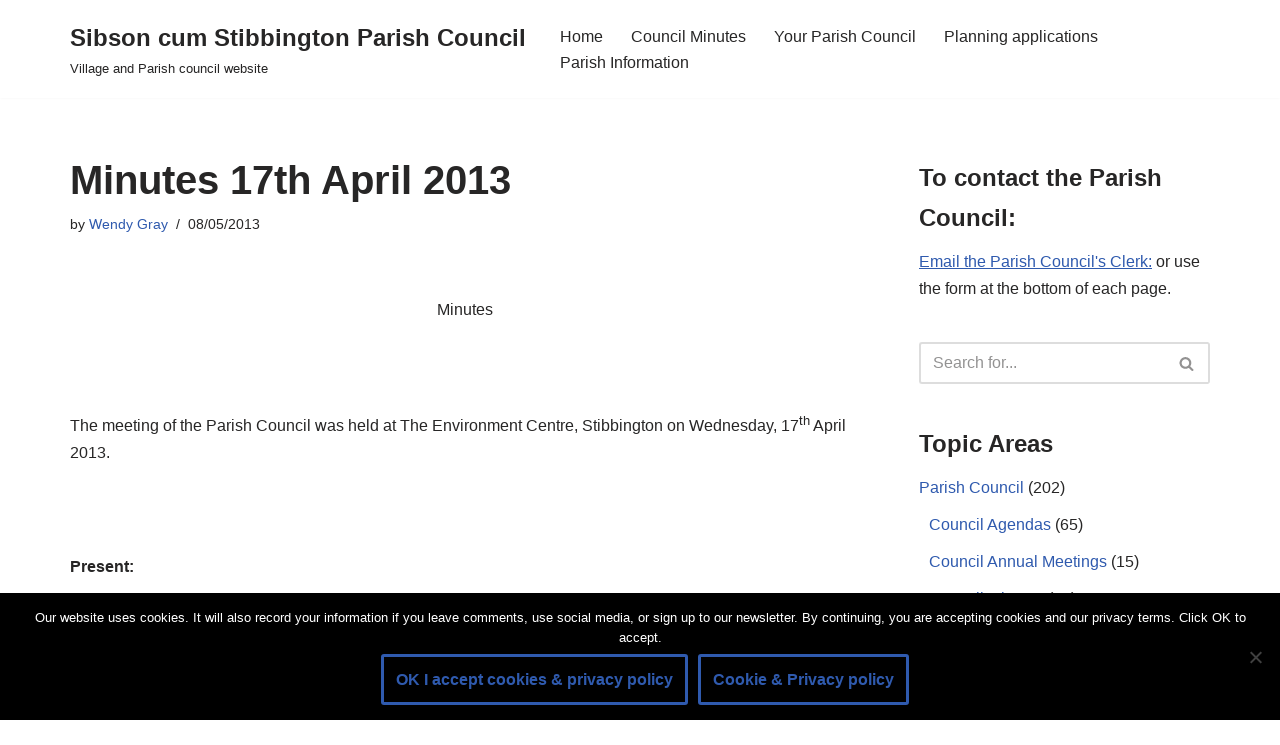

--- FILE ---
content_type: text/html; charset=utf-8
request_url: https://www.google.com/recaptcha/api2/anchor?ar=1&k=6LeFTkIUAAAAAGTryBMFp1Yv7ju61i0AaZC3uILy&co=aHR0cHM6Ly9zdGliYmluZ3Rvbi5vcmcudWs6NDQz&hl=en-GB&v=PoyoqOPhxBO7pBk68S4YbpHZ&theme=light&size=normal&anchor-ms=20000&execute-ms=30000&cb=6iz66mfv4e5e
body_size: 49426
content:
<!DOCTYPE HTML><html dir="ltr" lang="en-GB"><head><meta http-equiv="Content-Type" content="text/html; charset=UTF-8">
<meta http-equiv="X-UA-Compatible" content="IE=edge">
<title>reCAPTCHA</title>
<style type="text/css">
/* cyrillic-ext */
@font-face {
  font-family: 'Roboto';
  font-style: normal;
  font-weight: 400;
  font-stretch: 100%;
  src: url(//fonts.gstatic.com/s/roboto/v48/KFO7CnqEu92Fr1ME7kSn66aGLdTylUAMa3GUBHMdazTgWw.woff2) format('woff2');
  unicode-range: U+0460-052F, U+1C80-1C8A, U+20B4, U+2DE0-2DFF, U+A640-A69F, U+FE2E-FE2F;
}
/* cyrillic */
@font-face {
  font-family: 'Roboto';
  font-style: normal;
  font-weight: 400;
  font-stretch: 100%;
  src: url(//fonts.gstatic.com/s/roboto/v48/KFO7CnqEu92Fr1ME7kSn66aGLdTylUAMa3iUBHMdazTgWw.woff2) format('woff2');
  unicode-range: U+0301, U+0400-045F, U+0490-0491, U+04B0-04B1, U+2116;
}
/* greek-ext */
@font-face {
  font-family: 'Roboto';
  font-style: normal;
  font-weight: 400;
  font-stretch: 100%;
  src: url(//fonts.gstatic.com/s/roboto/v48/KFO7CnqEu92Fr1ME7kSn66aGLdTylUAMa3CUBHMdazTgWw.woff2) format('woff2');
  unicode-range: U+1F00-1FFF;
}
/* greek */
@font-face {
  font-family: 'Roboto';
  font-style: normal;
  font-weight: 400;
  font-stretch: 100%;
  src: url(//fonts.gstatic.com/s/roboto/v48/KFO7CnqEu92Fr1ME7kSn66aGLdTylUAMa3-UBHMdazTgWw.woff2) format('woff2');
  unicode-range: U+0370-0377, U+037A-037F, U+0384-038A, U+038C, U+038E-03A1, U+03A3-03FF;
}
/* math */
@font-face {
  font-family: 'Roboto';
  font-style: normal;
  font-weight: 400;
  font-stretch: 100%;
  src: url(//fonts.gstatic.com/s/roboto/v48/KFO7CnqEu92Fr1ME7kSn66aGLdTylUAMawCUBHMdazTgWw.woff2) format('woff2');
  unicode-range: U+0302-0303, U+0305, U+0307-0308, U+0310, U+0312, U+0315, U+031A, U+0326-0327, U+032C, U+032F-0330, U+0332-0333, U+0338, U+033A, U+0346, U+034D, U+0391-03A1, U+03A3-03A9, U+03B1-03C9, U+03D1, U+03D5-03D6, U+03F0-03F1, U+03F4-03F5, U+2016-2017, U+2034-2038, U+203C, U+2040, U+2043, U+2047, U+2050, U+2057, U+205F, U+2070-2071, U+2074-208E, U+2090-209C, U+20D0-20DC, U+20E1, U+20E5-20EF, U+2100-2112, U+2114-2115, U+2117-2121, U+2123-214F, U+2190, U+2192, U+2194-21AE, U+21B0-21E5, U+21F1-21F2, U+21F4-2211, U+2213-2214, U+2216-22FF, U+2308-230B, U+2310, U+2319, U+231C-2321, U+2336-237A, U+237C, U+2395, U+239B-23B7, U+23D0, U+23DC-23E1, U+2474-2475, U+25AF, U+25B3, U+25B7, U+25BD, U+25C1, U+25CA, U+25CC, U+25FB, U+266D-266F, U+27C0-27FF, U+2900-2AFF, U+2B0E-2B11, U+2B30-2B4C, U+2BFE, U+3030, U+FF5B, U+FF5D, U+1D400-1D7FF, U+1EE00-1EEFF;
}
/* symbols */
@font-face {
  font-family: 'Roboto';
  font-style: normal;
  font-weight: 400;
  font-stretch: 100%;
  src: url(//fonts.gstatic.com/s/roboto/v48/KFO7CnqEu92Fr1ME7kSn66aGLdTylUAMaxKUBHMdazTgWw.woff2) format('woff2');
  unicode-range: U+0001-000C, U+000E-001F, U+007F-009F, U+20DD-20E0, U+20E2-20E4, U+2150-218F, U+2190, U+2192, U+2194-2199, U+21AF, U+21E6-21F0, U+21F3, U+2218-2219, U+2299, U+22C4-22C6, U+2300-243F, U+2440-244A, U+2460-24FF, U+25A0-27BF, U+2800-28FF, U+2921-2922, U+2981, U+29BF, U+29EB, U+2B00-2BFF, U+4DC0-4DFF, U+FFF9-FFFB, U+10140-1018E, U+10190-1019C, U+101A0, U+101D0-101FD, U+102E0-102FB, U+10E60-10E7E, U+1D2C0-1D2D3, U+1D2E0-1D37F, U+1F000-1F0FF, U+1F100-1F1AD, U+1F1E6-1F1FF, U+1F30D-1F30F, U+1F315, U+1F31C, U+1F31E, U+1F320-1F32C, U+1F336, U+1F378, U+1F37D, U+1F382, U+1F393-1F39F, U+1F3A7-1F3A8, U+1F3AC-1F3AF, U+1F3C2, U+1F3C4-1F3C6, U+1F3CA-1F3CE, U+1F3D4-1F3E0, U+1F3ED, U+1F3F1-1F3F3, U+1F3F5-1F3F7, U+1F408, U+1F415, U+1F41F, U+1F426, U+1F43F, U+1F441-1F442, U+1F444, U+1F446-1F449, U+1F44C-1F44E, U+1F453, U+1F46A, U+1F47D, U+1F4A3, U+1F4B0, U+1F4B3, U+1F4B9, U+1F4BB, U+1F4BF, U+1F4C8-1F4CB, U+1F4D6, U+1F4DA, U+1F4DF, U+1F4E3-1F4E6, U+1F4EA-1F4ED, U+1F4F7, U+1F4F9-1F4FB, U+1F4FD-1F4FE, U+1F503, U+1F507-1F50B, U+1F50D, U+1F512-1F513, U+1F53E-1F54A, U+1F54F-1F5FA, U+1F610, U+1F650-1F67F, U+1F687, U+1F68D, U+1F691, U+1F694, U+1F698, U+1F6AD, U+1F6B2, U+1F6B9-1F6BA, U+1F6BC, U+1F6C6-1F6CF, U+1F6D3-1F6D7, U+1F6E0-1F6EA, U+1F6F0-1F6F3, U+1F6F7-1F6FC, U+1F700-1F7FF, U+1F800-1F80B, U+1F810-1F847, U+1F850-1F859, U+1F860-1F887, U+1F890-1F8AD, U+1F8B0-1F8BB, U+1F8C0-1F8C1, U+1F900-1F90B, U+1F93B, U+1F946, U+1F984, U+1F996, U+1F9E9, U+1FA00-1FA6F, U+1FA70-1FA7C, U+1FA80-1FA89, U+1FA8F-1FAC6, U+1FACE-1FADC, U+1FADF-1FAE9, U+1FAF0-1FAF8, U+1FB00-1FBFF;
}
/* vietnamese */
@font-face {
  font-family: 'Roboto';
  font-style: normal;
  font-weight: 400;
  font-stretch: 100%;
  src: url(//fonts.gstatic.com/s/roboto/v48/KFO7CnqEu92Fr1ME7kSn66aGLdTylUAMa3OUBHMdazTgWw.woff2) format('woff2');
  unicode-range: U+0102-0103, U+0110-0111, U+0128-0129, U+0168-0169, U+01A0-01A1, U+01AF-01B0, U+0300-0301, U+0303-0304, U+0308-0309, U+0323, U+0329, U+1EA0-1EF9, U+20AB;
}
/* latin-ext */
@font-face {
  font-family: 'Roboto';
  font-style: normal;
  font-weight: 400;
  font-stretch: 100%;
  src: url(//fonts.gstatic.com/s/roboto/v48/KFO7CnqEu92Fr1ME7kSn66aGLdTylUAMa3KUBHMdazTgWw.woff2) format('woff2');
  unicode-range: U+0100-02BA, U+02BD-02C5, U+02C7-02CC, U+02CE-02D7, U+02DD-02FF, U+0304, U+0308, U+0329, U+1D00-1DBF, U+1E00-1E9F, U+1EF2-1EFF, U+2020, U+20A0-20AB, U+20AD-20C0, U+2113, U+2C60-2C7F, U+A720-A7FF;
}
/* latin */
@font-face {
  font-family: 'Roboto';
  font-style: normal;
  font-weight: 400;
  font-stretch: 100%;
  src: url(//fonts.gstatic.com/s/roboto/v48/KFO7CnqEu92Fr1ME7kSn66aGLdTylUAMa3yUBHMdazQ.woff2) format('woff2');
  unicode-range: U+0000-00FF, U+0131, U+0152-0153, U+02BB-02BC, U+02C6, U+02DA, U+02DC, U+0304, U+0308, U+0329, U+2000-206F, U+20AC, U+2122, U+2191, U+2193, U+2212, U+2215, U+FEFF, U+FFFD;
}
/* cyrillic-ext */
@font-face {
  font-family: 'Roboto';
  font-style: normal;
  font-weight: 500;
  font-stretch: 100%;
  src: url(//fonts.gstatic.com/s/roboto/v48/KFO7CnqEu92Fr1ME7kSn66aGLdTylUAMa3GUBHMdazTgWw.woff2) format('woff2');
  unicode-range: U+0460-052F, U+1C80-1C8A, U+20B4, U+2DE0-2DFF, U+A640-A69F, U+FE2E-FE2F;
}
/* cyrillic */
@font-face {
  font-family: 'Roboto';
  font-style: normal;
  font-weight: 500;
  font-stretch: 100%;
  src: url(//fonts.gstatic.com/s/roboto/v48/KFO7CnqEu92Fr1ME7kSn66aGLdTylUAMa3iUBHMdazTgWw.woff2) format('woff2');
  unicode-range: U+0301, U+0400-045F, U+0490-0491, U+04B0-04B1, U+2116;
}
/* greek-ext */
@font-face {
  font-family: 'Roboto';
  font-style: normal;
  font-weight: 500;
  font-stretch: 100%;
  src: url(//fonts.gstatic.com/s/roboto/v48/KFO7CnqEu92Fr1ME7kSn66aGLdTylUAMa3CUBHMdazTgWw.woff2) format('woff2');
  unicode-range: U+1F00-1FFF;
}
/* greek */
@font-face {
  font-family: 'Roboto';
  font-style: normal;
  font-weight: 500;
  font-stretch: 100%;
  src: url(//fonts.gstatic.com/s/roboto/v48/KFO7CnqEu92Fr1ME7kSn66aGLdTylUAMa3-UBHMdazTgWw.woff2) format('woff2');
  unicode-range: U+0370-0377, U+037A-037F, U+0384-038A, U+038C, U+038E-03A1, U+03A3-03FF;
}
/* math */
@font-face {
  font-family: 'Roboto';
  font-style: normal;
  font-weight: 500;
  font-stretch: 100%;
  src: url(//fonts.gstatic.com/s/roboto/v48/KFO7CnqEu92Fr1ME7kSn66aGLdTylUAMawCUBHMdazTgWw.woff2) format('woff2');
  unicode-range: U+0302-0303, U+0305, U+0307-0308, U+0310, U+0312, U+0315, U+031A, U+0326-0327, U+032C, U+032F-0330, U+0332-0333, U+0338, U+033A, U+0346, U+034D, U+0391-03A1, U+03A3-03A9, U+03B1-03C9, U+03D1, U+03D5-03D6, U+03F0-03F1, U+03F4-03F5, U+2016-2017, U+2034-2038, U+203C, U+2040, U+2043, U+2047, U+2050, U+2057, U+205F, U+2070-2071, U+2074-208E, U+2090-209C, U+20D0-20DC, U+20E1, U+20E5-20EF, U+2100-2112, U+2114-2115, U+2117-2121, U+2123-214F, U+2190, U+2192, U+2194-21AE, U+21B0-21E5, U+21F1-21F2, U+21F4-2211, U+2213-2214, U+2216-22FF, U+2308-230B, U+2310, U+2319, U+231C-2321, U+2336-237A, U+237C, U+2395, U+239B-23B7, U+23D0, U+23DC-23E1, U+2474-2475, U+25AF, U+25B3, U+25B7, U+25BD, U+25C1, U+25CA, U+25CC, U+25FB, U+266D-266F, U+27C0-27FF, U+2900-2AFF, U+2B0E-2B11, U+2B30-2B4C, U+2BFE, U+3030, U+FF5B, U+FF5D, U+1D400-1D7FF, U+1EE00-1EEFF;
}
/* symbols */
@font-face {
  font-family: 'Roboto';
  font-style: normal;
  font-weight: 500;
  font-stretch: 100%;
  src: url(//fonts.gstatic.com/s/roboto/v48/KFO7CnqEu92Fr1ME7kSn66aGLdTylUAMaxKUBHMdazTgWw.woff2) format('woff2');
  unicode-range: U+0001-000C, U+000E-001F, U+007F-009F, U+20DD-20E0, U+20E2-20E4, U+2150-218F, U+2190, U+2192, U+2194-2199, U+21AF, U+21E6-21F0, U+21F3, U+2218-2219, U+2299, U+22C4-22C6, U+2300-243F, U+2440-244A, U+2460-24FF, U+25A0-27BF, U+2800-28FF, U+2921-2922, U+2981, U+29BF, U+29EB, U+2B00-2BFF, U+4DC0-4DFF, U+FFF9-FFFB, U+10140-1018E, U+10190-1019C, U+101A0, U+101D0-101FD, U+102E0-102FB, U+10E60-10E7E, U+1D2C0-1D2D3, U+1D2E0-1D37F, U+1F000-1F0FF, U+1F100-1F1AD, U+1F1E6-1F1FF, U+1F30D-1F30F, U+1F315, U+1F31C, U+1F31E, U+1F320-1F32C, U+1F336, U+1F378, U+1F37D, U+1F382, U+1F393-1F39F, U+1F3A7-1F3A8, U+1F3AC-1F3AF, U+1F3C2, U+1F3C4-1F3C6, U+1F3CA-1F3CE, U+1F3D4-1F3E0, U+1F3ED, U+1F3F1-1F3F3, U+1F3F5-1F3F7, U+1F408, U+1F415, U+1F41F, U+1F426, U+1F43F, U+1F441-1F442, U+1F444, U+1F446-1F449, U+1F44C-1F44E, U+1F453, U+1F46A, U+1F47D, U+1F4A3, U+1F4B0, U+1F4B3, U+1F4B9, U+1F4BB, U+1F4BF, U+1F4C8-1F4CB, U+1F4D6, U+1F4DA, U+1F4DF, U+1F4E3-1F4E6, U+1F4EA-1F4ED, U+1F4F7, U+1F4F9-1F4FB, U+1F4FD-1F4FE, U+1F503, U+1F507-1F50B, U+1F50D, U+1F512-1F513, U+1F53E-1F54A, U+1F54F-1F5FA, U+1F610, U+1F650-1F67F, U+1F687, U+1F68D, U+1F691, U+1F694, U+1F698, U+1F6AD, U+1F6B2, U+1F6B9-1F6BA, U+1F6BC, U+1F6C6-1F6CF, U+1F6D3-1F6D7, U+1F6E0-1F6EA, U+1F6F0-1F6F3, U+1F6F7-1F6FC, U+1F700-1F7FF, U+1F800-1F80B, U+1F810-1F847, U+1F850-1F859, U+1F860-1F887, U+1F890-1F8AD, U+1F8B0-1F8BB, U+1F8C0-1F8C1, U+1F900-1F90B, U+1F93B, U+1F946, U+1F984, U+1F996, U+1F9E9, U+1FA00-1FA6F, U+1FA70-1FA7C, U+1FA80-1FA89, U+1FA8F-1FAC6, U+1FACE-1FADC, U+1FADF-1FAE9, U+1FAF0-1FAF8, U+1FB00-1FBFF;
}
/* vietnamese */
@font-face {
  font-family: 'Roboto';
  font-style: normal;
  font-weight: 500;
  font-stretch: 100%;
  src: url(//fonts.gstatic.com/s/roboto/v48/KFO7CnqEu92Fr1ME7kSn66aGLdTylUAMa3OUBHMdazTgWw.woff2) format('woff2');
  unicode-range: U+0102-0103, U+0110-0111, U+0128-0129, U+0168-0169, U+01A0-01A1, U+01AF-01B0, U+0300-0301, U+0303-0304, U+0308-0309, U+0323, U+0329, U+1EA0-1EF9, U+20AB;
}
/* latin-ext */
@font-face {
  font-family: 'Roboto';
  font-style: normal;
  font-weight: 500;
  font-stretch: 100%;
  src: url(//fonts.gstatic.com/s/roboto/v48/KFO7CnqEu92Fr1ME7kSn66aGLdTylUAMa3KUBHMdazTgWw.woff2) format('woff2');
  unicode-range: U+0100-02BA, U+02BD-02C5, U+02C7-02CC, U+02CE-02D7, U+02DD-02FF, U+0304, U+0308, U+0329, U+1D00-1DBF, U+1E00-1E9F, U+1EF2-1EFF, U+2020, U+20A0-20AB, U+20AD-20C0, U+2113, U+2C60-2C7F, U+A720-A7FF;
}
/* latin */
@font-face {
  font-family: 'Roboto';
  font-style: normal;
  font-weight: 500;
  font-stretch: 100%;
  src: url(//fonts.gstatic.com/s/roboto/v48/KFO7CnqEu92Fr1ME7kSn66aGLdTylUAMa3yUBHMdazQ.woff2) format('woff2');
  unicode-range: U+0000-00FF, U+0131, U+0152-0153, U+02BB-02BC, U+02C6, U+02DA, U+02DC, U+0304, U+0308, U+0329, U+2000-206F, U+20AC, U+2122, U+2191, U+2193, U+2212, U+2215, U+FEFF, U+FFFD;
}
/* cyrillic-ext */
@font-face {
  font-family: 'Roboto';
  font-style: normal;
  font-weight: 900;
  font-stretch: 100%;
  src: url(//fonts.gstatic.com/s/roboto/v48/KFO7CnqEu92Fr1ME7kSn66aGLdTylUAMa3GUBHMdazTgWw.woff2) format('woff2');
  unicode-range: U+0460-052F, U+1C80-1C8A, U+20B4, U+2DE0-2DFF, U+A640-A69F, U+FE2E-FE2F;
}
/* cyrillic */
@font-face {
  font-family: 'Roboto';
  font-style: normal;
  font-weight: 900;
  font-stretch: 100%;
  src: url(//fonts.gstatic.com/s/roboto/v48/KFO7CnqEu92Fr1ME7kSn66aGLdTylUAMa3iUBHMdazTgWw.woff2) format('woff2');
  unicode-range: U+0301, U+0400-045F, U+0490-0491, U+04B0-04B1, U+2116;
}
/* greek-ext */
@font-face {
  font-family: 'Roboto';
  font-style: normal;
  font-weight: 900;
  font-stretch: 100%;
  src: url(//fonts.gstatic.com/s/roboto/v48/KFO7CnqEu92Fr1ME7kSn66aGLdTylUAMa3CUBHMdazTgWw.woff2) format('woff2');
  unicode-range: U+1F00-1FFF;
}
/* greek */
@font-face {
  font-family: 'Roboto';
  font-style: normal;
  font-weight: 900;
  font-stretch: 100%;
  src: url(//fonts.gstatic.com/s/roboto/v48/KFO7CnqEu92Fr1ME7kSn66aGLdTylUAMa3-UBHMdazTgWw.woff2) format('woff2');
  unicode-range: U+0370-0377, U+037A-037F, U+0384-038A, U+038C, U+038E-03A1, U+03A3-03FF;
}
/* math */
@font-face {
  font-family: 'Roboto';
  font-style: normal;
  font-weight: 900;
  font-stretch: 100%;
  src: url(//fonts.gstatic.com/s/roboto/v48/KFO7CnqEu92Fr1ME7kSn66aGLdTylUAMawCUBHMdazTgWw.woff2) format('woff2');
  unicode-range: U+0302-0303, U+0305, U+0307-0308, U+0310, U+0312, U+0315, U+031A, U+0326-0327, U+032C, U+032F-0330, U+0332-0333, U+0338, U+033A, U+0346, U+034D, U+0391-03A1, U+03A3-03A9, U+03B1-03C9, U+03D1, U+03D5-03D6, U+03F0-03F1, U+03F4-03F5, U+2016-2017, U+2034-2038, U+203C, U+2040, U+2043, U+2047, U+2050, U+2057, U+205F, U+2070-2071, U+2074-208E, U+2090-209C, U+20D0-20DC, U+20E1, U+20E5-20EF, U+2100-2112, U+2114-2115, U+2117-2121, U+2123-214F, U+2190, U+2192, U+2194-21AE, U+21B0-21E5, U+21F1-21F2, U+21F4-2211, U+2213-2214, U+2216-22FF, U+2308-230B, U+2310, U+2319, U+231C-2321, U+2336-237A, U+237C, U+2395, U+239B-23B7, U+23D0, U+23DC-23E1, U+2474-2475, U+25AF, U+25B3, U+25B7, U+25BD, U+25C1, U+25CA, U+25CC, U+25FB, U+266D-266F, U+27C0-27FF, U+2900-2AFF, U+2B0E-2B11, U+2B30-2B4C, U+2BFE, U+3030, U+FF5B, U+FF5D, U+1D400-1D7FF, U+1EE00-1EEFF;
}
/* symbols */
@font-face {
  font-family: 'Roboto';
  font-style: normal;
  font-weight: 900;
  font-stretch: 100%;
  src: url(//fonts.gstatic.com/s/roboto/v48/KFO7CnqEu92Fr1ME7kSn66aGLdTylUAMaxKUBHMdazTgWw.woff2) format('woff2');
  unicode-range: U+0001-000C, U+000E-001F, U+007F-009F, U+20DD-20E0, U+20E2-20E4, U+2150-218F, U+2190, U+2192, U+2194-2199, U+21AF, U+21E6-21F0, U+21F3, U+2218-2219, U+2299, U+22C4-22C6, U+2300-243F, U+2440-244A, U+2460-24FF, U+25A0-27BF, U+2800-28FF, U+2921-2922, U+2981, U+29BF, U+29EB, U+2B00-2BFF, U+4DC0-4DFF, U+FFF9-FFFB, U+10140-1018E, U+10190-1019C, U+101A0, U+101D0-101FD, U+102E0-102FB, U+10E60-10E7E, U+1D2C0-1D2D3, U+1D2E0-1D37F, U+1F000-1F0FF, U+1F100-1F1AD, U+1F1E6-1F1FF, U+1F30D-1F30F, U+1F315, U+1F31C, U+1F31E, U+1F320-1F32C, U+1F336, U+1F378, U+1F37D, U+1F382, U+1F393-1F39F, U+1F3A7-1F3A8, U+1F3AC-1F3AF, U+1F3C2, U+1F3C4-1F3C6, U+1F3CA-1F3CE, U+1F3D4-1F3E0, U+1F3ED, U+1F3F1-1F3F3, U+1F3F5-1F3F7, U+1F408, U+1F415, U+1F41F, U+1F426, U+1F43F, U+1F441-1F442, U+1F444, U+1F446-1F449, U+1F44C-1F44E, U+1F453, U+1F46A, U+1F47D, U+1F4A3, U+1F4B0, U+1F4B3, U+1F4B9, U+1F4BB, U+1F4BF, U+1F4C8-1F4CB, U+1F4D6, U+1F4DA, U+1F4DF, U+1F4E3-1F4E6, U+1F4EA-1F4ED, U+1F4F7, U+1F4F9-1F4FB, U+1F4FD-1F4FE, U+1F503, U+1F507-1F50B, U+1F50D, U+1F512-1F513, U+1F53E-1F54A, U+1F54F-1F5FA, U+1F610, U+1F650-1F67F, U+1F687, U+1F68D, U+1F691, U+1F694, U+1F698, U+1F6AD, U+1F6B2, U+1F6B9-1F6BA, U+1F6BC, U+1F6C6-1F6CF, U+1F6D3-1F6D7, U+1F6E0-1F6EA, U+1F6F0-1F6F3, U+1F6F7-1F6FC, U+1F700-1F7FF, U+1F800-1F80B, U+1F810-1F847, U+1F850-1F859, U+1F860-1F887, U+1F890-1F8AD, U+1F8B0-1F8BB, U+1F8C0-1F8C1, U+1F900-1F90B, U+1F93B, U+1F946, U+1F984, U+1F996, U+1F9E9, U+1FA00-1FA6F, U+1FA70-1FA7C, U+1FA80-1FA89, U+1FA8F-1FAC6, U+1FACE-1FADC, U+1FADF-1FAE9, U+1FAF0-1FAF8, U+1FB00-1FBFF;
}
/* vietnamese */
@font-face {
  font-family: 'Roboto';
  font-style: normal;
  font-weight: 900;
  font-stretch: 100%;
  src: url(//fonts.gstatic.com/s/roboto/v48/KFO7CnqEu92Fr1ME7kSn66aGLdTylUAMa3OUBHMdazTgWw.woff2) format('woff2');
  unicode-range: U+0102-0103, U+0110-0111, U+0128-0129, U+0168-0169, U+01A0-01A1, U+01AF-01B0, U+0300-0301, U+0303-0304, U+0308-0309, U+0323, U+0329, U+1EA0-1EF9, U+20AB;
}
/* latin-ext */
@font-face {
  font-family: 'Roboto';
  font-style: normal;
  font-weight: 900;
  font-stretch: 100%;
  src: url(//fonts.gstatic.com/s/roboto/v48/KFO7CnqEu92Fr1ME7kSn66aGLdTylUAMa3KUBHMdazTgWw.woff2) format('woff2');
  unicode-range: U+0100-02BA, U+02BD-02C5, U+02C7-02CC, U+02CE-02D7, U+02DD-02FF, U+0304, U+0308, U+0329, U+1D00-1DBF, U+1E00-1E9F, U+1EF2-1EFF, U+2020, U+20A0-20AB, U+20AD-20C0, U+2113, U+2C60-2C7F, U+A720-A7FF;
}
/* latin */
@font-face {
  font-family: 'Roboto';
  font-style: normal;
  font-weight: 900;
  font-stretch: 100%;
  src: url(//fonts.gstatic.com/s/roboto/v48/KFO7CnqEu92Fr1ME7kSn66aGLdTylUAMa3yUBHMdazQ.woff2) format('woff2');
  unicode-range: U+0000-00FF, U+0131, U+0152-0153, U+02BB-02BC, U+02C6, U+02DA, U+02DC, U+0304, U+0308, U+0329, U+2000-206F, U+20AC, U+2122, U+2191, U+2193, U+2212, U+2215, U+FEFF, U+FFFD;
}

</style>
<link rel="stylesheet" type="text/css" href="https://www.gstatic.com/recaptcha/releases/PoyoqOPhxBO7pBk68S4YbpHZ/styles__ltr.css">
<script nonce="Sie4e5ypQL9_CU9PhVq8Eg" type="text/javascript">window['__recaptcha_api'] = 'https://www.google.com/recaptcha/api2/';</script>
<script type="text/javascript" src="https://www.gstatic.com/recaptcha/releases/PoyoqOPhxBO7pBk68S4YbpHZ/recaptcha__en_gb.js" nonce="Sie4e5ypQL9_CU9PhVq8Eg">
      
    </script></head>
<body><div id="rc-anchor-alert" class="rc-anchor-alert"></div>
<input type="hidden" id="recaptcha-token" value="[base64]">
<script type="text/javascript" nonce="Sie4e5ypQL9_CU9PhVq8Eg">
      recaptcha.anchor.Main.init("[\x22ainput\x22,[\x22bgdata\x22,\x22\x22,\[base64]/[base64]/[base64]/bmV3IHJbeF0oY1swXSk6RT09Mj9uZXcgclt4XShjWzBdLGNbMV0pOkU9PTM/bmV3IHJbeF0oY1swXSxjWzFdLGNbMl0pOkU9PTQ/[base64]/[base64]/[base64]/[base64]/[base64]/[base64]/[base64]/[base64]\x22,\[base64]\\u003d\\u003d\x22,\x22wrbCpht2w4jCihnCnAB+w7TDljoXCsOYw7DCqzrDkjdSwqYvw6fCnsKKw5Z9A2N8AsK3HMKpEcOSwqNWw6/CusKvw5E9Nh8TL8K7GgYwKGA8wq/[base64]/[base64]/DsVAQwqhYwqZvBSI5CcOTwqJTJgjCpSTDsk84w6cMeBjCv8O9B2TDjsK5WXDCmsKqwqhAJUV0QzcbJjHCqcOyw4XCkm3CvsOyYsOpw7ofwrMDcsO0wqpSwo3CvcKsNsKNw7Fnwp56RMKNFcOlw5cABcKUAMOXwrxdwpYDfgpFcmFiUsKkwqbDngvCgVc4Kk/DksKmwrHDosOGworDuMKmBA0Cw6UUIsO7ImzDncK6w6tnwp3CnMONJcKewqrCgFApwp7Cg8OHw6BCDDlRwq/Di8KXZCNJaWDDt8OmwrvDoDNVG8OuwpTDjcONwrzCjsKuGQXDkEzDm8KBN8OYw448VGEPNz7Dj2wuwpTDv1wuV8OHwrrChMO1eg4awokMwqnDvQHDjEI0wrQ9a8OJCztUw6bDsXTCuENnV03CoTdFeMKvF8OzwrfDsGg4woxWYsOPw4TDjMKYL8Kcw5/DvcKNw5xvw7kzV8Kkwp/DksKcFyN3e8OxX8O8I8OzwrVmRXlUwpciw5kMSjgMFwDDqktAD8KbZEoHY00Gw7pDK8KYw4DCgcOODCMQw51FHsK9FMOWwps9ZnjCtHU5XMKfZD3Dv8OCCMODwqphO8Kkw4nDhCIQw7wvw6JsVMKOIwDCuMOEB8KtwrfDo8OQwqgFfX/CkG7Diislwr8dw6LChcKRdV3Ds8OiC1XDkMOiVMK4Vx/[base64]/[base64]/DuMKXLRAFMQ5Ew5MjwpbDvC00SMOpDz8ow6LCpMKWXMOIGmTChMOPDcKzwpfDs8OhMTNdYXgUw5zCukkQwoTCp8KvwqTChcKNOCPDi2p1UHIXw6/[base64]/ChsOGAsOEwpBkwo46S1hHAhYpwo3Ch8Kle8Kfw7Q0w7jDusKGEsOlw4TCsxDCvRHDlTwWwqsQAsOHwqPDmcKPw63DizDDnA4aN8KsVjBCw6TDjcK/TsOTw65Pw5BRw5PDmUDDq8O3EcOyfXx2woRqw6kjS3k0wqJfw5PCuCEYw7h0WMOKwqTDo8O0wrRrT8OdYyVnwroBfMO7w4zDjy/Dlm0PIi9/wpYdwpfDtsKjw6LDicKdw5bDgMKlQsOHwoTDvVIENMK6X8KfwpJWw7DDjsOjUH/Dh8OWGAXCkMOlfsOTJwt3w5jCpj3DgWzDm8KUw5XDmsKXYVRHDMOUwrh6e0RSwpXDiRA1V8K4w6rCksKVAWrDhTxHRzXCoSzDl8KPwrXCmwzCoMKAw6/Cn0/CgBDDvWkVbcOSC300F2vDnAFxVUguwp7ClcODX1lEex3CrMOuwrwFKgQlcizCn8O0woXDosKJw5vCtQvDvMOEw77Cm05hwp3DnsOhw4XCmcKNXnvDncKbwocxw5c9wpjDksONw5x7w7BxPBpAE8OOHBfDgA/CqsOjb8OKG8K3w7DDmsOCIcOBwoNDI8OaFF/DvwM4wpEXWsO8AcKZW2pAw5U3NsKzMkPDjsKRHzXDkcK7U8OsVGjCoGlxHj/CkDTCoVJqBcOCXz5Xw7PDnzfCscONw6osw514woHDqMO/w6p8M0zDiMONwo7DjU3DhsKPTMKCw7rDuV7Cj0rDv8OCw5HDvxZKBcKqBDrCpAfDnsOnw5rCsT44eVbCqGfDsMOBKsKTw6zDmgLCmHLChCx6w4nCu8Kef0DCrhkyQznDpsOrC8KyCGvCviTDusKgAMK1PsOxwo/Du1MNwpHDrsKzNXRmw7jDo1HDoGcKw7RBwrzCoTJ4Ax7Duz3CtlIcElDDrQrDpFvCvgXDsCsuRDZ/LBnDkS9eADsZw7xUNsOqWVVZS2jDm3hJwoF4dsO4KsOaXHV3acOwwpnCr2EyU8KXV8OOXsOPw6Rlw7hWw7LDnH8Ewpw4wrDDvTnCgcOTC37Dtwwdw57Dg8OEw51ew5FKw6hjTsK/wpRaw7HDv2LDknI2Yhsqw6rCrMK9esOecsOObsO8w77Cs37ChiDCgsOtWn4JdnnDk2NZBsKlJB5uDcKXNMKzZE0lQAsKDsKCw7siw7Fpw5jDmMO2EMOBwoMSw6LDnlFnw5VtX8Kgwoo/fG0Vw44MccOKw5NxF8KXwrPDncOhw50nw7w5wqtGAmBeFMKKwpsgLcKTw4HDkMKEw7ZGJsKKLy4hwoAWacK/wqvDjC0gwpHDtEEowoAEwrnDi8O6wrDCpsKjw77DnAhxwojCtmEOKSTCgsKtw5o6FFh0DjfCmALCujBwwohhwr7Dln4hw4TCiDLDv1nCucK9eFjDhmjDhSUOVRPCpsKQYRFCwrvDuwnDnCvDvA5yw5nDjsOywpfDsgpYw5ArTsOoKcOMw5/Ch8K1fMKnSMOswp7DqcK+d8OjL8OTW8OVwoXCm8OJw4gNwonDvwwzw7tFwp8Zw6o9wqHDgAvCui7DjcOTwqzCnWIXw7DDhsOVE1VLwofDk0/[base64]/w7TDq8K5GMKhdcKawrUpBjJFMgTCocKPaMO3G8KnC8KAwqnDhDzCognDj3Z+d1F+NMOmVDfChxzDmXTDu8OQKcOBBMOgwrU0ew/DvMOmw6TDocKaQcKXwr1Tw67Du3vCpwxwHV5cwpbDgMO1w7LCmsKFwoIkw7dQEMOTOgPCuMKow4YwwqnCt0bDlkIgw6/ChXtjVsKWw67Dq2NwwpsbNsKnwoxcZghdQDV4f8KSW3cQVsOXwp9XbGl5wpxMwoLDjsO5ZMOWw7TCtEXCg8KKT8KGwo1EM8KUwptJw4pTQcO3O8ORaW7Du3DDskTDjsKmOcONw7teasKCw4EmYcOZCsOoRTXDsMOCNz/[base64]/L8O/MjvDpMKbMcODw4TDmRlMwrbCqMOEZ8K+TMOKwq7CpgdRQAbDogDCqyBQw6QCw6fDoMKrA8OSU8KcwoBvHW90wrbCrcKlw6PDocOqwq4kECEWXcOSKcOHw6BYX1Ugwop9w67Dj8O0w5MwwpzDmw5hwpHDv3Qdw5bCqcOvJyXDmcOow4wQwqPDozDDk1/DrcK7wpJswpfCn2jDq8Oew64SacO2XV/DoMK1w7oZfMKUFcO7wplMw6F6E8OHwohow7xRJzjClRACwopefx3Cpx9mOR3CoCfCnlFWwr4Fw5TDv0RDRMKrC8KUMSLClMO6woTCg3R/[base64]/[base64]/DscOxKDrDvsOQd8KIw4zDkkLCusKjI05Uw4U8wpbDp8Ozw6EwUMK6cXLCl8Kgw4rCmgbDisOAT8KSwqV1NkY1IVkrLjgGw6XDnsKUaQlxwqDDl20iwp5AFcKNwoLCosOdwpbCmFsCIDcObhNnFnBlw4XDnCBUOsKIw5sNw6/Dhw5YfcOaDcKzf8KewqjDisO3ZWFWdiTDgEEBOMOSGV/DljoFwpDDk8OZRsKSw7nDq03CnMKVwq9Awo5tVMOIw5DCisOEw6New6nCoMKXwqfDq1TDpiDCnjLCo8KXw5LDhEfCjsO2wobDm8K1KkJHw7F4w7BacMOfahTCkcKuYTLCtsOoKE3CmhnDv8KSAcOqYHk4wpTCqE8Cw7YZwqREworCuA7DicKwFMO/w5g/Uxo/DsOSWcKJLXPCtlhhw6NLXCQwwq/CncKGPQLChmnDpMK7HXLCp8OoUkQhBcKyw7zDn2d3w5DCncOZw6bCmgx2TcOuPDYNUV43w5IZNQVrWsKvw4kSPWxrc23DnsK5wrXCmcO7w4BqQ0sCworCvDrDhErDrMO9wpkSLsOVH25dw6FSFMKXwplxJsOLwo4Twr/DvQ/ChMOUCsKBYsKJAMORXcKRWsKhwql0O1HCkFbDjFsVwohjw5FkOwlnN8OBe8KSD8KRbcK/bsKTwq/[base64]/CosKbwp5Kw6fCnMOpIBXDoF3CkWJOI8KYw4V3w7bDq1M+aD4/[base64]/[base64]/DncO6ZsKLARrDmMOXVl/Dlk4KeEzDhMKxw6wuQMObwq4Pw69DwpJpw57DjcKTZcOwwrUPwr13ZsOFf8KEwr/DqMO0FmxpwovCtHVjLWhRZ8KjXjx0wqDDgl/Cnh1CUcKMe8K3YzXCi0DDrMOZw4zCocO6w64mEgDCvzFDwrdmfDoNCMKoZRtuEGPCjThjW2FXTVhFc1RAEwvDqgAlBsK3w4Z2wrrCocK1LMOSw7gBw4hPd17CtsOiwoNMNyTCkhZRwr/[base64]/CohDCpzHDolZGTS3CmcOVwoJfEcKbw6NYL8OudcONw7A/[base64]/DqS10JMKdWsKUTSggw6PDpCJoXMKTw49/wosowpZzwp0Ww6DCmsOSbsK2W8Ozb3NHwqFlw4Nqw7jDoFweMinDmlxXPGtmw7s+bTZxwpkjckfDicOeGF8MSlcKw7bDhhRQcsO9w5gIw6nDq8OpEy15w6/DjThvw6MBGE7Dh3piLcOJw7dpw6TCkMO6VcOjTDzDpm5lwqjCs8KcTUBdw4XCqzYJw5LCsmTDgsK4wrs6e8KkwotAHcOMLxjDjjdSwr1uw79RwoHDkzHDtMKdDUzDiRbDgx3CnAvChlpHw6cwAmbCqWbDu2chLsORw6/CssOaUBrDtEwjwqbDi8OBw7BaFXHCq8KyAMKPf8Kwwr1pQwvClcKsMxbDrMKjWE5NFMKuw4PDgCrCvcK1w7/CoivCjxwKw7fDmcKPTcKdw4/ChcKhw7HCoHPDhgoZEcKHFyPCpGDDiyklIMKaIh8Sw7JGNmtUA8O9woHCuMKCU8Kfw7nDhAs2woQnw7vCiCnCt8Oqwqtiwq/DhxDDkQTDtEFtZsOGH1/DlCTDiTDCvMOaw5Zyw6nCtcO3aTjDiCcfw5lSTsOGFXLDiG4/XTTCiMO3BkoDwr8zw5sgwosXwqQ3SMKCJ8Kfw5sBwqZ5OMKBUcKGw6oJw7TCpHZfw5wOw47Du8KKwqPCiUpFwpPChcOZZ8OBw73CncOmwrIYfDc2XcO0TcO7MDANwpY6HsOqwqnCr0s3AhvCuMKnwrZLasK6e0bDh8K/[base64]/Chm3ClsOlFkXDkzvDgi5Jw6XDsloVwr8Kwp/CjF3DgQx9XGzDu0wkwrPCmW/CpMOaKGbDjUcbwq04ORrCrcKOw4gOw4LDuVZ3IQs8wq8Ie8OvNEbCssOUw5w2U8KeH8KJw54BwqxlwrROw67CnsKIUD/[base64]/QT4oWW8DOcK0w4HDucKuwqXDosOXwo9dwrs1KGkPVT/Ckitfw6soAcODwpLCiW/[base64]/CpyPCrcKqw5vCscOPKFnDgi/CqTlXwq0fw416Nwl4wp/DnsKZKl9YeMOrw4BiMVsIwp5VAxHCuEJbcMOrwo4LwoVwesO5esKzDRUZw4jDgCNtB1QwTMOswr4FSsKywovCo1N/w7zCisOfw5QQwpdxwrfDl8KhwqXDicKaD0LCpsOMwq5Hwr5cwpghwq8nPsK2a8Opw6wUw4wePgTCgWbDrMKXS8O7dTAFwrE2OsKAT1/[base64]/wrfDrVDDicO5fjnCosOfUF4ew6HCk1HDk0TDoHlNw4BIwr4gw79HwovChAPChzbDohNDw5U2w70Gw6nDrsKRwrLCs8OIBkrDu8OzGi0dwqoKwoBtwq1Fw7IINXNQw6rDj8OOw7jCgMKewoB7d0lxw5BSfV/[base64]/ScOdJsOfwoXDtjfCmQA6w5LDllZ9w6NaT8KHwqZHI8KxcMOeJkh0w51EYsOlacKDJMKjRsKfRsKtZTBMwpd/[base64]/Dg8OTwqVHw7XDnGjCuAvDinM3woLCkF3DsjTCixoEw6YyB3RGwrLDphnCo8Ohw77DvDPDrsOkI8OuNMKWw6YuWmsmw4luwow8ZwjDnFTDkGHDmALDrR7CnsOpc8KZw4YrwpHDm1PDiMK/[base64]/w401wq/DkcKDw7TDqFvDnAkqwoHDiyPDrxIkV3xDLn5Bwr1qWsK+wp0sw713wrLDhCXDjCBhLCc9w5HCocOzA0EowpjDlcKNw5/CqcOqBy7CucK/ZkjCiBjDt3TDkMOIw5bCnix2wrASFj12BsKFD1rDkFYIXnbCksKSwqvCjcKMQ2TCj8Opw4oNesKQw5bDgcK5w5fCocK7XMOEwrtsw7MNwpfCnMKHwpTDhsKtw7DDtcKgwrrDgl1KI0HClsO4G8OweQ1Sw5F6w6TCmsOKwprDkSvCtMKlwq/DoRV0B0UiKHLCmxDCncO2w5k/[base64]/A8K3wqMrw58wThHCosOww7DCgsKxcjAbw5Uow4LCq8K7bMKjPcOKYcKeHsKsLGQXwoY9XSYiCS/[base64]/JT3Dtl5qwpxKw6HDsFsHw7E1b2ZOcWnClzcLPMKMM8KewrFfZcOew5LCnsOtwr8vAijCp8Krw5fDncKVZMKlBRVjEHQswogIw7wzw4t6wq/ChznDvMOMw7Vow6NSO8O/DV/CmBtawpPCuMOcwoDDkgzCu0oOU8OtfcKAesOGaMKaGWLCgA5fMjQxc2nDkQkEwpfCkcOpcMK2w7ULfMO/[base64]/CrsOHw7puwpDDpnLCpCZHw5DChwxTwqYpER4JPxjCi8Oqw5HCvsOvw50xAB/[base64]/DoX4WwpNLwrQzwqvCk3/CrsK8QMOow4JBScK8QcK8w7R+E8OwwrBnw7zDkMO6wrPDqnTCsAVBcMO/w6oMGA/[base64]/[base64]/DoS5Mw5tWZiXCrxsww4gECDXDh8KFwrDDoMKfwo3DuChNw6HCj8O+CMORw6FRw6spFMOnw5V/MsK3wqnDj2HCucK6w7vCnQk7HsKQw5xOPWvDmcKQAlrDqcOQGXsrcT7DjQnCslc3w4sFecKnQsOBw6XCp8K/D03DocOYwozDmcKPwoNDw6JFQMK+wrjCusKTw6zDtkvCp8KDCx5bSX3DkMONwqc/GxQUwr3DpmcqQ8Oqw4dBRsK2aFLCpBfCq3bDmkM4ITfDu8K3wo5kBcOQKjDCmcKcG11QwrDDiMObwp/DuErCmHxWw4t1fsK5G8KREBssw5zCjy3DoMKGdGLDrjBGwpHDmMO9w5IMGcOKT3TCr8K0f17CuEpQecOje8KFwqrDhsOAecOEMsKWBWZlwq/Ct8KiwpzDrMKgJifDvMOzw698PcKew53DqMK0w79vFBHCr8KbDQonWArDn8Oawo7ChsKtHXQHXsOwMcOvwrUAwoUQXn7Ct8OswqE4wrHClmPDlmDDn8KPCMKSTBt7JsOuwpo/wpDDgjXDicOFb8OfRTHDh8KhYsKcw7A+GBIVDlpEbcOhXy3CmsOnasOHw6DDm8OMNcOgw7h+wrbCq8Oaw6kEwoh2NsO9F3Enw4F4H8OLw6x3w58XwpDDgsKqwq/CvjbCn8K8FsKQK2lfdVtbfcOpXsOvw7Jmw4/DrcKqwq3Cp8KWw7zCg3RbfgQlPAUWdw9JworCgcKbIcOeVBjCm2TDjMO/wp/[base64]/CmsOIVsOMPRYWTHnDncOJwonDpTHClmU6w7vCv3zCicKDw63CqMOoUsOjwpvCtMKkd1EEe8K7woTCpm5+w67Drm3DssKmcgDDq0h9TGExw7XCtlXClsKbwr/DlGJCwogpw4xSw7cyaB3DnQjDgMOOw6TDtcKvS8K/THxEXTfDhsKzDBbDpFM7wobCrFN9w5csKWdnXAtBwr7CoMOWBAolwrTCi35Ewow8wpDCk8OFdArDlMKWwrPCq3LDnzVIw5XDlsK3UcKDwpvCvcOHw416wr5ILMKDIcKcOMOHwq/Dj8Kswq7Dl2DDuBLDtsODE8Kyw7TCtsOYScK5woJ4SxLCo0jDplVPw6rCmjcjw4nDmcOzDMKPW8OJFHrCkGrDisK+D8KOwqIswonCg8Kaw5XDrVFtR8OKVULDnEfDlWfDmVnDpEt9wrAWIcK9wpbDpcK/wqRsYnLDpEpeFQXDuMOwTMKMSxRAw5YvfMOncMOWwovCk8O2ECjDjsK9wo/DgCp+w6HCqsOOFMOgDsODBw7CocOycMOtXDECw7kywqvCl8OhI8OFZcOFw5rCn3jCjm8swqXCgATDln5/wpDCjVM9w6hlA3gZw5YQw4BqAF7ChzLCucK5w6rDpGbCtMKHOsOrGVUxEsKSN8ORwrjDrmfCtMOTJMKIbTzCnsKYwr7DoMKtUADCjcOlcMKcwrNfw7bDtMOCwpXDvMOjTDTCmXTCksKpw7Q/wq3CmMKUFAEgD3V3wpfConVBKDfCq1hrwqbDisK/w7AAFMOsw4YcwroMwoAFaTLCjcK0w7RMX8KzwqEURcK0wrppwrnCoAJEAMOAwoXCj8OXwpp+wpvDoQTDvmkFBzwScmjDuMKPw6BCbEM2w5LDssKBw7bCvEfCoMO+UksUwqrCmEsoA8KVwo3Ds8KYbsOoAsKewqTDqUB3JVvDsx/DlcOzwrDDqmHCscOqfSPCksKCwo0Be3rDjlrDgx/CpzHCg3R3w6TDm04GM2YQFcOtSCFCQGLCksORY2QpHcOjEsO0w7gKw4JNC8K2RkJpwqHCs8KkbDLDk8OLcsK2w4ILw6ABWBMEwpHCvAjCoR1Qw7EAw7ADL8KswoFGY3TCu8KZMw8pw5zDksOYw6DCisKxw7fCqW/DrU/CpxXDmULDtMKYYmjClCg6LMKhw75XwqvCpHvCjMKrMGTDohzCu8OUacObAsKpwrvCk0QQw60SwpE+KMOxwrQLwrHDozbDq8K1FGfCmiwAXMO6EFDDgww9OENmS8Kpw63CgcOmw5lcP1rCnsO1Uj9Mw7goE13Cn0HCi8KMHsKKQ8OrWsK/w7fCm1TDll/CpMKrw7ZHw4lYC8K8wqTDtA/DqWDDgn/DoGfDiyzCg2TDmjwvUgfDvCcEckp3LcKzSmnDhsOxwpvDnMKAwpJkw7wuw7zDg07Cn39XbMKSNDcEaR3CpsONFzvDjMOYwrTDrhpvPkfCvsKSwrMIU8K0woYdwrkhDMOURS49GMOjw71KUV5vw65vdcKww7Z2w5Z+UMOXUkrDhMOlw6oew4/CssONCMKowopDR8KUUkrDuWXCkE3ChUAuw70EXjlSEzfDoygwHMO0wph9w7rCusO5wrvCgWU+LcOWGcOmWWVnPcOtw4cWwp3Cpy9Iwr8ywoxNwrjCtjVsDQ9cHMKLwpzDlTTCmsKewpbCmgLCq2bDnxsfwrHDliFYwr/DviAEa8KuHn0zcsKbSsKMGX3DrMOKMsOqwrTCicKEBQMQwppobUxow5xww4zCssOmw4PDpi/DpsKNw4tYF8OUUgHCrMO/[base64]/D8KcSsOuacKCw73DqsO+w6jCoGMfw6k/K1htdSI0PMK6G8KtLsKRfsO1cBcAwr8uwpzCqcKBQcOwfcOPwoRbHcOIwog5w67CvMO/wpQJw40Swq7Dmjs/SCPDlMOPSMK3wqfCo8K8MsK9JsOmAlnDs8Kfw6bCjBtUw5/Ds8KuH8KZwoopBsO6wozCoxxLZQAiwq0/EWfDlUpSw7PCjsK6w4IOwobDk8OWw4bCncK0KUTDlkHCmQfDvcKEw7tvacKUfcK6wqhiDj/ChXPCqX83wqRrAgvChsO1wp3DiDgVKhtfwpJ1wqhUwq1EHGjDj2jDpgRhwopAwroSwolRw4fCtVTDncKwwrbDhcKAXgUWwoHDtA/Ds8KRwp3CsWbCr1AxemZOw6jDuBDDrVl7LcOxI8Krw6suMsOIw4jCs8KQPcOFNwt1ExlGZMK9asKbwo0nMknCv8O1w75xMx9Zw7MgCVPCq0/Dqywiw6XChcODGnDCpwgXccOXI8O5w63DnCc5w6Fxwp7DkCVXU8OnwrXCoMKIwqHCv8O/w6hPN8KXwpo9woXDiAZmdWgLLsKswr3DhMOGwp/CnMOlOVMdeltrPsKdw5Flw5JPwrjDksO+w7TCj2tYw7JrwpbDisOnw5fCrMK7PB8ZwrQPCTh6wqzDkzZ9woJawq/DhMKrwrNNOSovLMOiwrJIwpQIFCt/[base64]/[base64]/[base64]/CrcKAIcKywoQNZFTDmDjCg8OXc8OKBiUkw4rDoMKyw60/GMOvwoxnasOYw4EVe8Kuw5teCsKGPmpvwpFqw6rDgsKHwrjCuMOpCsOZwozDnklXw7DDlHLCl8KWJsOsM8Oyw4w+LsKlWcKCw5kBEcOmw5jDuMO5Q1R/w55GI8OwwpxZw7NywpzDqz7Cri3Cr8Krwq/DmcK6wozDmH/CksOMw4zDrMOwacORBFgaDxE0LAXCkUIew6vCuWfCjsOiUjQgUsKlURHDhDHCrULDkMOzOsKlVBjDisKTejvCnMOzAsONZ23CqV3DqCzDgQ9cccK6wqtYw4vCmcKww7XDnGnCtlBGNh51FD9cAMKlJENPwpTDr8KEFAAbBMOuCSFEwqDDgcOCwr9gw7vDo3zDrw/[base64]/dsKawqDCtzMawqjDpkZ7GsOUwpnDh8OUJ8KmFcOTw5QGSsKCw58BZ8Ojwr7DqDzCrsKHE3TClcKbecOOG8O3w5DDgMOJTGbDh8OtwpzCj8O+RMK/wo3DicKGw5ZrwrAyFFE4w51GVHk/RQfDpkLDgsKyP8KtesO+w7cRBcKjOsKRw50VwrvCn8Olw6zDoyTDgcOeesKSOi94bzHDr8OqLcKXw5DDn8K+wphVwqrDuhcaGUzChiNGRF9QCV8Ew6wfLcOmwrFKCxvDij3DpMOewqt/wpdAH8KLH2HDrQ8sUsKXVCUFw7HCl8OqNMK2SUEHw75YFyzCksORTl/DkSRMw6/[base64]/Cu8OtcQkPw61WagESw60PNsKmw61/wqZOw68pSMKsHMKqwqJHWydvIHbCrQRCBkXDkcOPI8KXPsOTCcKyCUwYw4Q7VAPDmm7CrcOSwq/DhMOgwqtUGn/CqcO+D1bDkVFfGltUZsKiEMKSTcKvw7/ChwPDtcOWw7XDvUYfNyRxw6bDtsONM8O3fcKew6s4wpnCr8K2ecK6wp84wqPDhzMQJXlYw4nCtQ8wL8Obwr8Kwp7DncKjYRF6fcKoMXrDvxnDlMOwIMK/[base64]/Exg7w6l8wqIODsOPwp3DuWrDuT1KM8KXAMKYwqbCq8KOwofCpsOmw4HClcKCdsKUGQAoL8OkBnXDlcOmw4sLexY3CSTDlMKewprDuAlmwqtmw5YoPTjCl8O+wo/[base64]/CpwXDtcOSYcK/[base64]/CucO4ehRpIgXConEMwrPDqWlLw7jCtEvCpAkLw50rKXPCm8OvwrgXw73Dq2lkH8KLCMKaHcK9LjJ7EsOvXsOyw4ordijDiHrCt8OaWH9hFQNuwq4zJ8K4w5Zsw4HCk0NUw6vDs3LDhMKPw43DmxjCjwjDkTUiwqrDtRk/XcOXI0bCqmLDscKYw5MoFjBxw4gROcOtYcKQAzkMCR3CuFPCn8KHCsOEC8OZVl3Cq8K4b8O3b1zCiSXCpMKQI8OOwrnCsz8Ke0YqwpjCgMKMw7DDhMOwwojCt8KIaQt0w4TDlCPCkcOJwqRyQ1rDp8KUV3x5w6vDmcKpw515w7TCsjV2w5gQwoQ3NX/Dl1tfw5TDtcOZMcKIw7YSNAtmHxvDkcKfTXLCgsOCQwpVwqXDsHZuwo/CmcKVfcKJwoLCsMOSDToNDsOyw6FpX8KQNUI3PMKfwqXCt8KbwrbCtMK+DsOBwr8wOsOhwpfCmAfDg8OATFHCgSgZwq1dwq3CksOlw78kZT/[base64]/aMKVw40HSSMVeMOMwr/Cq8Ouw7tIw4Uvwo/[base64]/[base64]/CvsKewowEc8Oww6/[base64]/woolRWvCtcK4wrfCicOkBl7DrsOlwpHDlsKuIy7DrUF+wrl0YcKkw73Dhn9Ow706BcO6YX55RFlLw5fChnh2V8OSb8KdJ045UntTCcOHw7bCmsKsccKPF3VAKUTCiCY+YyjCvcK1wrXCglnDnnPDmsO8wqHDrwjDhB/CrMOvN8KtesKiwofCqsOCGcKvfsO4w7nDhi/CnWHCsF8Qw6TCucO2CShRwrHDgjxUw7wDw51vwqIvBH83w7ZUw4N1DwlIcnrDjWvDi8OuZRlxwqkjcw3DuF4hX8K4N8ODwqnChDTChcOvwpzCv8ObIcO+HxXDgSFhw77Cn3zDl8OVwpwOw5TDh8OgHhTDukkvwpTCtX06UALCscO/wrlSwp7DqhJlf8OEw542w6jDpsO9wrTCqGcUw5fDtcKcw7x1wqN8CcOnw7/CosK7PMOQSMKxwqDCrcKIwq1Yw5zCo8Odw5FpSMKpacOiDsOIw7TCgHPCssOQMSrDiVLCtA4OwozCisKsCsO3wpNjwpk0JgQdwpEDOMKXw6oRN08RwpEywpfCkF7DlcK3MmdYw7PDsChODcO/[base64]/DocOdw7fDmsKww6FEwpHCsMOHeMK9MsOsw7Rdwq4rwqA/EXfDmsKQdMOiw7o0w6Aowr0aLzdsw7RFw4tUEMOMGHlmwq7DqcOTw5/DucO/SyHDug3DhCnDgVHCn8KMPcKaFSTDicOVHsKuw6lxCiPCnlTDjALDthc/wpHDrxUlwqvDtMKiwpUew7l7EEHCs8OIwpsZQUECKMKOwo3DvsK4PcOjOMK7wrQuFsOywpDDrsKkNUdEwpfDsH5VNx9Ww53Cs8OzCcOFbR/[base64]/PcOdw7LDqQUUFEbDqGoSw7YvNMOxwrZqdDzDm8Koc08Hw70gNMOKw47DtsOKGsK0T8Ozw6TDtsKoF1RDwpBBZsOUc8KDwpnDlS/DqsO/w7bChVQhT8O6ewHCijpJw7ViWCxLwrnCjnx7w53Ch8Omw5A7VsKdwrHDocK1RcODwrjDrcKEw6rCkxPDqU9sdxfDt8KKLVZ5wr3DosKMwpJMw6fDlsOuwrnCiklIDGUNw7sLwpjCnBU8w6MWw7Iiwq/Dp8OlR8KbWsOdwrfCrMKwwozChUx6w5DCqMOrWCUkLcOYPmHDmWrCqQjCoMKdWMOvw5nDgcOlTFTCv8KCw4YiJMOLw6DDklTChMO0NHjDjHLCkh3Dl17DkMOHw60Kw6vCpRfCtFkcw6s8w5tWCMOdecOaw4NXwqdvwpHCrFPDsVwSw6bDuD7Cj1zDjzM7wp/DsMKbw7NZU1/Djh7CuMOzw5k9w4zDncKUwo/[base64]/[base64]/wppzw6kqCcKNwpwtwrXClhxqwrnCqAxiw5TDhFIHY8OhwqXDpsKHw5vCpyYIOxfCn8KZc2lPOMK1CxzCuU3CocOKJXLCjD4/[base64]/Yx5Qw7stw6bCnm5JwpvCukvCqEDCusO3LsOQScOQwoZXSxrDq8KXOH7DusOWwrPDkjDDnwIzwqrCsXQAwr7CpkfDj8Oiw6IbwrXDk8O/wpVMwpUGw7h3w4MrdMKyKMOUZ0nDr8OnG2AiR8Kyw5YIw6XDpnXCkDkrwr3CqcOQw6V8B8KkdGLDu8O8asO5SzXCpWLDlMK+fQRvKRbDnMKARWnDmMO0wp/DhSrCn0fDisK7wpgxLm8AMcKYQl5mwoR7w6BUCcOOw51RCVrDo8O/w4/[base64]/[base64]/DqxTCgMOZwp7Cj8KkJ8OBwpxWwqTDicK7BHzCqcKwccK6RShdCsKjBGrCiT48w7TDuGrDslzCsmfDsD7DtUU2wrPCvw3DnMOkZjs3JsKLw4Vow7ggwp3DgRg5wqluLMKkfi3Ct8KWFsOKRWfDtDbDrRAePwkLDsOgbsOKw7A4w71TBcOHwr/[base64]/CoCfCgjxow41pXlfDocKhWMKfwphqfMKQUsKIB1bCrMO8a8Krw7/[base64]/DhcOvw4Mkw63DqzHDscOYB8OlHMOZR8KAfh5Iw6tGHcOBHFzDicKEXBvCsm7Dqw43AcO8w7gKwpF5w5BQw5lOwqJAw7pyF3wow5FVw4NDY3TDsMKZM8K2KsKjO8KYE8OHa0fDq3dhw7lmRCTCncOOOXsLZMKtbzPCtcO0cMONwq/CvsKYRhTDjcKcDhPCs8KQw63CgMK2wo00asKYwrMWOCLChyrDshrCnsKWH8KpJcOEIhd3wr/DvjVfwrXDtBYCUMOqw5wSPyUhw5nDncK5GMKWKEw6VyzDmsKtw4lvw5/Dm3fCjVbDhgPDkkpLwo/DqcOew6Y0ecOEw5vCpcKKw48+c8OpwovCvcKUQsOQIcONw5FAFgcXwpPDrWDDv8O3e8O5w6UPwrF3AcKla8OMwoBgw4k6GVLDv0ZRwpbCmz8mwqZbAi/DmMKbw5PCjADCoz4yPcOoUwzDvMKewq3CoMOgwprCvF0GY8KFwoMuU1HCksOMwr0xMQxzw6PCkMKYDMOgw4RCNA3CtsKlwpcww6tWbsKvw7PDvcOSwpXDqMO6JFPDtGdCMnbDhG1wWjc7V8KXw7cpTcKjSsKZY8OXw4Mga8K8wq5hDMOALMKyf2t/w77Dq8KbM8OITDtCSMKqSMKowoTCnyldeClsw5N8wprCjsK6w5ERDcODKsKHw6w5w73Cj8OSwpd1W8OXe8KeIFPCpMKnw5BCw61ZLDggUMKZwopnw4RvwpxQUsKjwrY4wqpoMMO1fcOqw4EZwrLChijClcORw7nDtcOxDj57aMOVRxHCqcKSwoJcwqDDjsOPKMK/[base64]/[base64]/d3VGTwLDmQTDqMOKw7dxAMKfwq5PYsO8w6PCkMKdR8KUw6tZw554w6vCsk/[base64]/DqsOtYzIcaMKmwqcowrbDnU7CpMOVw7BWb8KtPcKiAcKGw6/CusOzbTBjw4kxw6wxwq3CjkjCh8K8EcO8wrjDiiUfwoo6wqhFwqhxwqzDjk3Dp3LCn3Vaw6PCpMONwrrDlF7CrMOgw7jDpUnDiRLCp3vDn8OER07Dhx3Dp8OdwqzCm8KmE8KaRsKkPcOGE8Opw4bCrcOHwpLCiG55MRwpVmgIUsK/AMOtw5jDhsOZwr1hwpTDnW0fO8K9VwpxIMOIVFIVwqQrwoF8NMKWXsKoKMKFU8OtIcKMw6lYZlXDu8OBw4sBXMO2wr5Fw7zDjmfCssOFwpHCisKRw7DDlsOcw4Eawo9aWcOxwoBBUC7DvcOPCsKjwo8xwoDCj3XCk8Ktw6fDmD/CpcKnMwwGw6XCgRkVT2JKOjoXaBgHwo/Dh2F9WsO7WcKCVicZO8KLw4/CnUpOK0HCjBsZbngtVXLDomHDtA/ChhnCi8KoJMOOQ8KXD8K6IcOUd2QeGQJ7ZMKWHHs6w5DCs8O3RMKjwq9zw7kXw4HDmcOnwqAdwo/DrETCo8OqJcKfwrJ6Mi4FPh3Cli8dHz7DpAXDv0Vfwp41w6/CqScMYsKmEMOVccKIw5jDrnp/Dl/ClMO1wooUw6cmwpTDkcKtwppJXVEmMMK3ZcKJwrkew7lOwrATVcKtwqIXw75XwoQSw4jDosOMBsOEUBRjwpjCqcKNO8OnIBfCisOtw6TDr8OrwqEpQcK8wqXCoDvDmsKww5/DgMOtUsOewoDCgcOXHMKuwr7DmMOddsOiwp08CMKMwr7ClcOwd8OyT8OvQgPDh2MMw75xw6jCpcKsB8KUw4/DnVhYwqbCksK6wo9RRG/CisO/aMK2wrHDuEHCsRoMwpAtwrkbw7RgPyjDkHUWwp7CsMKOdcKsJW7Cn8K2woQ2w6rDqXBGwrRgHQnCoVDDhDljwok6wrN6w7VGb2PDiMKlw6wyazdhUWQoYV82Z8OucyQuw6BQw7nCicOXwoMmPH1aw683AC55wr/Du8OxA0rCikZKNcK9VWhPfMOHw5LDgMOcwrhHLMKybnobEMKcdcOdwoZhScKVT2bCuMKTwr/CkcK8JcOaFB3DjcKQwqTChAXDm8Odw45Zw7RTwonDusKNwp4cITkIBsKvw785w6PCpAsmwqQ+bcKlw7QOwp9yEMOSX8ODw5rCocKnN8K/wpMMw73DsMKwPAorDMK0Ky7CqMOzwoZWw7ZrwpM4wp7DucO3P8Knw67CosKXwp0BazTDocKawpHCm8OJJnNew4TDksKuS1jCrMOhw5jDuMOmw7TCm8O1w6ICw57CtsKPZ8K0csOfFBTDiF3Ck8O5Xy/CnMOowrDDrMOvHk4kLT4uw7VUw6plw50UwrVvKhDCkUDDlWDClkEXD8OMGSciw5I0wp3DlyrCn8O4wrQ6X8K4VznChxjCh8KrSlPCjT/CiBoqGcOZWGIFVVLDksO4w4IUwq8oSMO3w5jCqFbDisOCwppxwqbCqH7Dvxc6ThXChkkNQcKiKcKhGMOId8OxCsOdU2zDtcKnMcKrw7rDksK7FsKuw5VqClnCoGnDqQjCucOEw6l1NlbCgBXDnkB6wqxwwqpEw5N/MzZ+w6luacOFw6kEwqxLHlHCocOZw7HDhcOdwocfYV/[base64]/CqMKUBsOMHWM+EcOnwr4vwoDDqcK+asOvwprDtVrDisK0TsOyV8KMwqwsw7nDt2snw5DDrMKRw4zCiATDtcK6TsK+XWRKO24OfTY+wpZIbcOQfMKzw5/Du8Ojw4fDrnDDi8K8UjfCkwfCg8KfwpU1C2QCw7hAwoNaw4PCvsOHw6PCv8KXZMOOMHsfw4E/wrBKw5oxw6/[base64]/wrLDhcK4w75Iw6vDisOsw43DjsKS\x22],null,[\x22conf\x22,null,\x226LeFTkIUAAAAAGTryBMFp1Yv7ju61i0AaZC3uILy\x22,0,null,null,null,1,[21,125,63,73,95,87,41,43,42,83,102,105,109,121],[1017145,101],0,null,null,null,null,0,null,0,1,700,1,null,0,\[base64]/76lBhnEnQkZnOKMAhnM8xEZ\x22,0,0,null,null,1,null,0,0,null,null,null,0],\x22https://stibbington.org.uk:443\x22,null,[1,1,1],null,null,null,0,3600,[\x22https://www.google.com/intl/en-GB/policies/privacy/\x22,\x22https://www.google.com/intl/en-GB/policies/terms/\x22],\x22B03NczSLKd4TipWHWOSY7sDtqUjAe4+CBY5yK2c0xck\\u003d\x22,0,0,null,1,1768969538067,0,0,[194,61,113],null,[137,121,35],\x22RC-abT996Dn2xhW_g\x22,null,null,null,null,null,\x220dAFcWeA5Hi6wqCa1UoSU_C_rufVBfrfVSGwdER2sm-t0h__13jgaVC_MGoIX6V7GOUA4b8lLX7_qqMWvSDCtC6IrJvQihDVsdwQ\x22,1769052338017]");
    </script></body></html>

--- FILE ---
content_type: text/html; charset=utf-8
request_url: https://www.google.com/recaptcha/api2/anchor?ar=1&k=6LeFTkIUAAAAAGTryBMFp1Yv7ju61i0AaZC3uILy&co=aHR0cHM6Ly9zdGliYmluZ3Rvbi5vcmcudWs6NDQz&hl=en-GB&v=PoyoqOPhxBO7pBk68S4YbpHZ&theme=light&size=normal&anchor-ms=20000&execute-ms=30000&cb=nta6nkrtxn66
body_size: 49358
content:
<!DOCTYPE HTML><html dir="ltr" lang="en-GB"><head><meta http-equiv="Content-Type" content="text/html; charset=UTF-8">
<meta http-equiv="X-UA-Compatible" content="IE=edge">
<title>reCAPTCHA</title>
<style type="text/css">
/* cyrillic-ext */
@font-face {
  font-family: 'Roboto';
  font-style: normal;
  font-weight: 400;
  font-stretch: 100%;
  src: url(//fonts.gstatic.com/s/roboto/v48/KFO7CnqEu92Fr1ME7kSn66aGLdTylUAMa3GUBHMdazTgWw.woff2) format('woff2');
  unicode-range: U+0460-052F, U+1C80-1C8A, U+20B4, U+2DE0-2DFF, U+A640-A69F, U+FE2E-FE2F;
}
/* cyrillic */
@font-face {
  font-family: 'Roboto';
  font-style: normal;
  font-weight: 400;
  font-stretch: 100%;
  src: url(//fonts.gstatic.com/s/roboto/v48/KFO7CnqEu92Fr1ME7kSn66aGLdTylUAMa3iUBHMdazTgWw.woff2) format('woff2');
  unicode-range: U+0301, U+0400-045F, U+0490-0491, U+04B0-04B1, U+2116;
}
/* greek-ext */
@font-face {
  font-family: 'Roboto';
  font-style: normal;
  font-weight: 400;
  font-stretch: 100%;
  src: url(//fonts.gstatic.com/s/roboto/v48/KFO7CnqEu92Fr1ME7kSn66aGLdTylUAMa3CUBHMdazTgWw.woff2) format('woff2');
  unicode-range: U+1F00-1FFF;
}
/* greek */
@font-face {
  font-family: 'Roboto';
  font-style: normal;
  font-weight: 400;
  font-stretch: 100%;
  src: url(//fonts.gstatic.com/s/roboto/v48/KFO7CnqEu92Fr1ME7kSn66aGLdTylUAMa3-UBHMdazTgWw.woff2) format('woff2');
  unicode-range: U+0370-0377, U+037A-037F, U+0384-038A, U+038C, U+038E-03A1, U+03A3-03FF;
}
/* math */
@font-face {
  font-family: 'Roboto';
  font-style: normal;
  font-weight: 400;
  font-stretch: 100%;
  src: url(//fonts.gstatic.com/s/roboto/v48/KFO7CnqEu92Fr1ME7kSn66aGLdTylUAMawCUBHMdazTgWw.woff2) format('woff2');
  unicode-range: U+0302-0303, U+0305, U+0307-0308, U+0310, U+0312, U+0315, U+031A, U+0326-0327, U+032C, U+032F-0330, U+0332-0333, U+0338, U+033A, U+0346, U+034D, U+0391-03A1, U+03A3-03A9, U+03B1-03C9, U+03D1, U+03D5-03D6, U+03F0-03F1, U+03F4-03F5, U+2016-2017, U+2034-2038, U+203C, U+2040, U+2043, U+2047, U+2050, U+2057, U+205F, U+2070-2071, U+2074-208E, U+2090-209C, U+20D0-20DC, U+20E1, U+20E5-20EF, U+2100-2112, U+2114-2115, U+2117-2121, U+2123-214F, U+2190, U+2192, U+2194-21AE, U+21B0-21E5, U+21F1-21F2, U+21F4-2211, U+2213-2214, U+2216-22FF, U+2308-230B, U+2310, U+2319, U+231C-2321, U+2336-237A, U+237C, U+2395, U+239B-23B7, U+23D0, U+23DC-23E1, U+2474-2475, U+25AF, U+25B3, U+25B7, U+25BD, U+25C1, U+25CA, U+25CC, U+25FB, U+266D-266F, U+27C0-27FF, U+2900-2AFF, U+2B0E-2B11, U+2B30-2B4C, U+2BFE, U+3030, U+FF5B, U+FF5D, U+1D400-1D7FF, U+1EE00-1EEFF;
}
/* symbols */
@font-face {
  font-family: 'Roboto';
  font-style: normal;
  font-weight: 400;
  font-stretch: 100%;
  src: url(//fonts.gstatic.com/s/roboto/v48/KFO7CnqEu92Fr1ME7kSn66aGLdTylUAMaxKUBHMdazTgWw.woff2) format('woff2');
  unicode-range: U+0001-000C, U+000E-001F, U+007F-009F, U+20DD-20E0, U+20E2-20E4, U+2150-218F, U+2190, U+2192, U+2194-2199, U+21AF, U+21E6-21F0, U+21F3, U+2218-2219, U+2299, U+22C4-22C6, U+2300-243F, U+2440-244A, U+2460-24FF, U+25A0-27BF, U+2800-28FF, U+2921-2922, U+2981, U+29BF, U+29EB, U+2B00-2BFF, U+4DC0-4DFF, U+FFF9-FFFB, U+10140-1018E, U+10190-1019C, U+101A0, U+101D0-101FD, U+102E0-102FB, U+10E60-10E7E, U+1D2C0-1D2D3, U+1D2E0-1D37F, U+1F000-1F0FF, U+1F100-1F1AD, U+1F1E6-1F1FF, U+1F30D-1F30F, U+1F315, U+1F31C, U+1F31E, U+1F320-1F32C, U+1F336, U+1F378, U+1F37D, U+1F382, U+1F393-1F39F, U+1F3A7-1F3A8, U+1F3AC-1F3AF, U+1F3C2, U+1F3C4-1F3C6, U+1F3CA-1F3CE, U+1F3D4-1F3E0, U+1F3ED, U+1F3F1-1F3F3, U+1F3F5-1F3F7, U+1F408, U+1F415, U+1F41F, U+1F426, U+1F43F, U+1F441-1F442, U+1F444, U+1F446-1F449, U+1F44C-1F44E, U+1F453, U+1F46A, U+1F47D, U+1F4A3, U+1F4B0, U+1F4B3, U+1F4B9, U+1F4BB, U+1F4BF, U+1F4C8-1F4CB, U+1F4D6, U+1F4DA, U+1F4DF, U+1F4E3-1F4E6, U+1F4EA-1F4ED, U+1F4F7, U+1F4F9-1F4FB, U+1F4FD-1F4FE, U+1F503, U+1F507-1F50B, U+1F50D, U+1F512-1F513, U+1F53E-1F54A, U+1F54F-1F5FA, U+1F610, U+1F650-1F67F, U+1F687, U+1F68D, U+1F691, U+1F694, U+1F698, U+1F6AD, U+1F6B2, U+1F6B9-1F6BA, U+1F6BC, U+1F6C6-1F6CF, U+1F6D3-1F6D7, U+1F6E0-1F6EA, U+1F6F0-1F6F3, U+1F6F7-1F6FC, U+1F700-1F7FF, U+1F800-1F80B, U+1F810-1F847, U+1F850-1F859, U+1F860-1F887, U+1F890-1F8AD, U+1F8B0-1F8BB, U+1F8C0-1F8C1, U+1F900-1F90B, U+1F93B, U+1F946, U+1F984, U+1F996, U+1F9E9, U+1FA00-1FA6F, U+1FA70-1FA7C, U+1FA80-1FA89, U+1FA8F-1FAC6, U+1FACE-1FADC, U+1FADF-1FAE9, U+1FAF0-1FAF8, U+1FB00-1FBFF;
}
/* vietnamese */
@font-face {
  font-family: 'Roboto';
  font-style: normal;
  font-weight: 400;
  font-stretch: 100%;
  src: url(//fonts.gstatic.com/s/roboto/v48/KFO7CnqEu92Fr1ME7kSn66aGLdTylUAMa3OUBHMdazTgWw.woff2) format('woff2');
  unicode-range: U+0102-0103, U+0110-0111, U+0128-0129, U+0168-0169, U+01A0-01A1, U+01AF-01B0, U+0300-0301, U+0303-0304, U+0308-0309, U+0323, U+0329, U+1EA0-1EF9, U+20AB;
}
/* latin-ext */
@font-face {
  font-family: 'Roboto';
  font-style: normal;
  font-weight: 400;
  font-stretch: 100%;
  src: url(//fonts.gstatic.com/s/roboto/v48/KFO7CnqEu92Fr1ME7kSn66aGLdTylUAMa3KUBHMdazTgWw.woff2) format('woff2');
  unicode-range: U+0100-02BA, U+02BD-02C5, U+02C7-02CC, U+02CE-02D7, U+02DD-02FF, U+0304, U+0308, U+0329, U+1D00-1DBF, U+1E00-1E9F, U+1EF2-1EFF, U+2020, U+20A0-20AB, U+20AD-20C0, U+2113, U+2C60-2C7F, U+A720-A7FF;
}
/* latin */
@font-face {
  font-family: 'Roboto';
  font-style: normal;
  font-weight: 400;
  font-stretch: 100%;
  src: url(//fonts.gstatic.com/s/roboto/v48/KFO7CnqEu92Fr1ME7kSn66aGLdTylUAMa3yUBHMdazQ.woff2) format('woff2');
  unicode-range: U+0000-00FF, U+0131, U+0152-0153, U+02BB-02BC, U+02C6, U+02DA, U+02DC, U+0304, U+0308, U+0329, U+2000-206F, U+20AC, U+2122, U+2191, U+2193, U+2212, U+2215, U+FEFF, U+FFFD;
}
/* cyrillic-ext */
@font-face {
  font-family: 'Roboto';
  font-style: normal;
  font-weight: 500;
  font-stretch: 100%;
  src: url(//fonts.gstatic.com/s/roboto/v48/KFO7CnqEu92Fr1ME7kSn66aGLdTylUAMa3GUBHMdazTgWw.woff2) format('woff2');
  unicode-range: U+0460-052F, U+1C80-1C8A, U+20B4, U+2DE0-2DFF, U+A640-A69F, U+FE2E-FE2F;
}
/* cyrillic */
@font-face {
  font-family: 'Roboto';
  font-style: normal;
  font-weight: 500;
  font-stretch: 100%;
  src: url(//fonts.gstatic.com/s/roboto/v48/KFO7CnqEu92Fr1ME7kSn66aGLdTylUAMa3iUBHMdazTgWw.woff2) format('woff2');
  unicode-range: U+0301, U+0400-045F, U+0490-0491, U+04B0-04B1, U+2116;
}
/* greek-ext */
@font-face {
  font-family: 'Roboto';
  font-style: normal;
  font-weight: 500;
  font-stretch: 100%;
  src: url(//fonts.gstatic.com/s/roboto/v48/KFO7CnqEu92Fr1ME7kSn66aGLdTylUAMa3CUBHMdazTgWw.woff2) format('woff2');
  unicode-range: U+1F00-1FFF;
}
/* greek */
@font-face {
  font-family: 'Roboto';
  font-style: normal;
  font-weight: 500;
  font-stretch: 100%;
  src: url(//fonts.gstatic.com/s/roboto/v48/KFO7CnqEu92Fr1ME7kSn66aGLdTylUAMa3-UBHMdazTgWw.woff2) format('woff2');
  unicode-range: U+0370-0377, U+037A-037F, U+0384-038A, U+038C, U+038E-03A1, U+03A3-03FF;
}
/* math */
@font-face {
  font-family: 'Roboto';
  font-style: normal;
  font-weight: 500;
  font-stretch: 100%;
  src: url(//fonts.gstatic.com/s/roboto/v48/KFO7CnqEu92Fr1ME7kSn66aGLdTylUAMawCUBHMdazTgWw.woff2) format('woff2');
  unicode-range: U+0302-0303, U+0305, U+0307-0308, U+0310, U+0312, U+0315, U+031A, U+0326-0327, U+032C, U+032F-0330, U+0332-0333, U+0338, U+033A, U+0346, U+034D, U+0391-03A1, U+03A3-03A9, U+03B1-03C9, U+03D1, U+03D5-03D6, U+03F0-03F1, U+03F4-03F5, U+2016-2017, U+2034-2038, U+203C, U+2040, U+2043, U+2047, U+2050, U+2057, U+205F, U+2070-2071, U+2074-208E, U+2090-209C, U+20D0-20DC, U+20E1, U+20E5-20EF, U+2100-2112, U+2114-2115, U+2117-2121, U+2123-214F, U+2190, U+2192, U+2194-21AE, U+21B0-21E5, U+21F1-21F2, U+21F4-2211, U+2213-2214, U+2216-22FF, U+2308-230B, U+2310, U+2319, U+231C-2321, U+2336-237A, U+237C, U+2395, U+239B-23B7, U+23D0, U+23DC-23E1, U+2474-2475, U+25AF, U+25B3, U+25B7, U+25BD, U+25C1, U+25CA, U+25CC, U+25FB, U+266D-266F, U+27C0-27FF, U+2900-2AFF, U+2B0E-2B11, U+2B30-2B4C, U+2BFE, U+3030, U+FF5B, U+FF5D, U+1D400-1D7FF, U+1EE00-1EEFF;
}
/* symbols */
@font-face {
  font-family: 'Roboto';
  font-style: normal;
  font-weight: 500;
  font-stretch: 100%;
  src: url(//fonts.gstatic.com/s/roboto/v48/KFO7CnqEu92Fr1ME7kSn66aGLdTylUAMaxKUBHMdazTgWw.woff2) format('woff2');
  unicode-range: U+0001-000C, U+000E-001F, U+007F-009F, U+20DD-20E0, U+20E2-20E4, U+2150-218F, U+2190, U+2192, U+2194-2199, U+21AF, U+21E6-21F0, U+21F3, U+2218-2219, U+2299, U+22C4-22C6, U+2300-243F, U+2440-244A, U+2460-24FF, U+25A0-27BF, U+2800-28FF, U+2921-2922, U+2981, U+29BF, U+29EB, U+2B00-2BFF, U+4DC0-4DFF, U+FFF9-FFFB, U+10140-1018E, U+10190-1019C, U+101A0, U+101D0-101FD, U+102E0-102FB, U+10E60-10E7E, U+1D2C0-1D2D3, U+1D2E0-1D37F, U+1F000-1F0FF, U+1F100-1F1AD, U+1F1E6-1F1FF, U+1F30D-1F30F, U+1F315, U+1F31C, U+1F31E, U+1F320-1F32C, U+1F336, U+1F378, U+1F37D, U+1F382, U+1F393-1F39F, U+1F3A7-1F3A8, U+1F3AC-1F3AF, U+1F3C2, U+1F3C4-1F3C6, U+1F3CA-1F3CE, U+1F3D4-1F3E0, U+1F3ED, U+1F3F1-1F3F3, U+1F3F5-1F3F7, U+1F408, U+1F415, U+1F41F, U+1F426, U+1F43F, U+1F441-1F442, U+1F444, U+1F446-1F449, U+1F44C-1F44E, U+1F453, U+1F46A, U+1F47D, U+1F4A3, U+1F4B0, U+1F4B3, U+1F4B9, U+1F4BB, U+1F4BF, U+1F4C8-1F4CB, U+1F4D6, U+1F4DA, U+1F4DF, U+1F4E3-1F4E6, U+1F4EA-1F4ED, U+1F4F7, U+1F4F9-1F4FB, U+1F4FD-1F4FE, U+1F503, U+1F507-1F50B, U+1F50D, U+1F512-1F513, U+1F53E-1F54A, U+1F54F-1F5FA, U+1F610, U+1F650-1F67F, U+1F687, U+1F68D, U+1F691, U+1F694, U+1F698, U+1F6AD, U+1F6B2, U+1F6B9-1F6BA, U+1F6BC, U+1F6C6-1F6CF, U+1F6D3-1F6D7, U+1F6E0-1F6EA, U+1F6F0-1F6F3, U+1F6F7-1F6FC, U+1F700-1F7FF, U+1F800-1F80B, U+1F810-1F847, U+1F850-1F859, U+1F860-1F887, U+1F890-1F8AD, U+1F8B0-1F8BB, U+1F8C0-1F8C1, U+1F900-1F90B, U+1F93B, U+1F946, U+1F984, U+1F996, U+1F9E9, U+1FA00-1FA6F, U+1FA70-1FA7C, U+1FA80-1FA89, U+1FA8F-1FAC6, U+1FACE-1FADC, U+1FADF-1FAE9, U+1FAF0-1FAF8, U+1FB00-1FBFF;
}
/* vietnamese */
@font-face {
  font-family: 'Roboto';
  font-style: normal;
  font-weight: 500;
  font-stretch: 100%;
  src: url(//fonts.gstatic.com/s/roboto/v48/KFO7CnqEu92Fr1ME7kSn66aGLdTylUAMa3OUBHMdazTgWw.woff2) format('woff2');
  unicode-range: U+0102-0103, U+0110-0111, U+0128-0129, U+0168-0169, U+01A0-01A1, U+01AF-01B0, U+0300-0301, U+0303-0304, U+0308-0309, U+0323, U+0329, U+1EA0-1EF9, U+20AB;
}
/* latin-ext */
@font-face {
  font-family: 'Roboto';
  font-style: normal;
  font-weight: 500;
  font-stretch: 100%;
  src: url(//fonts.gstatic.com/s/roboto/v48/KFO7CnqEu92Fr1ME7kSn66aGLdTylUAMa3KUBHMdazTgWw.woff2) format('woff2');
  unicode-range: U+0100-02BA, U+02BD-02C5, U+02C7-02CC, U+02CE-02D7, U+02DD-02FF, U+0304, U+0308, U+0329, U+1D00-1DBF, U+1E00-1E9F, U+1EF2-1EFF, U+2020, U+20A0-20AB, U+20AD-20C0, U+2113, U+2C60-2C7F, U+A720-A7FF;
}
/* latin */
@font-face {
  font-family: 'Roboto';
  font-style: normal;
  font-weight: 500;
  font-stretch: 100%;
  src: url(//fonts.gstatic.com/s/roboto/v48/KFO7CnqEu92Fr1ME7kSn66aGLdTylUAMa3yUBHMdazQ.woff2) format('woff2');
  unicode-range: U+0000-00FF, U+0131, U+0152-0153, U+02BB-02BC, U+02C6, U+02DA, U+02DC, U+0304, U+0308, U+0329, U+2000-206F, U+20AC, U+2122, U+2191, U+2193, U+2212, U+2215, U+FEFF, U+FFFD;
}
/* cyrillic-ext */
@font-face {
  font-family: 'Roboto';
  font-style: normal;
  font-weight: 900;
  font-stretch: 100%;
  src: url(//fonts.gstatic.com/s/roboto/v48/KFO7CnqEu92Fr1ME7kSn66aGLdTylUAMa3GUBHMdazTgWw.woff2) format('woff2');
  unicode-range: U+0460-052F, U+1C80-1C8A, U+20B4, U+2DE0-2DFF, U+A640-A69F, U+FE2E-FE2F;
}
/* cyrillic */
@font-face {
  font-family: 'Roboto';
  font-style: normal;
  font-weight: 900;
  font-stretch: 100%;
  src: url(//fonts.gstatic.com/s/roboto/v48/KFO7CnqEu92Fr1ME7kSn66aGLdTylUAMa3iUBHMdazTgWw.woff2) format('woff2');
  unicode-range: U+0301, U+0400-045F, U+0490-0491, U+04B0-04B1, U+2116;
}
/* greek-ext */
@font-face {
  font-family: 'Roboto';
  font-style: normal;
  font-weight: 900;
  font-stretch: 100%;
  src: url(//fonts.gstatic.com/s/roboto/v48/KFO7CnqEu92Fr1ME7kSn66aGLdTylUAMa3CUBHMdazTgWw.woff2) format('woff2');
  unicode-range: U+1F00-1FFF;
}
/* greek */
@font-face {
  font-family: 'Roboto';
  font-style: normal;
  font-weight: 900;
  font-stretch: 100%;
  src: url(//fonts.gstatic.com/s/roboto/v48/KFO7CnqEu92Fr1ME7kSn66aGLdTylUAMa3-UBHMdazTgWw.woff2) format('woff2');
  unicode-range: U+0370-0377, U+037A-037F, U+0384-038A, U+038C, U+038E-03A1, U+03A3-03FF;
}
/* math */
@font-face {
  font-family: 'Roboto';
  font-style: normal;
  font-weight: 900;
  font-stretch: 100%;
  src: url(//fonts.gstatic.com/s/roboto/v48/KFO7CnqEu92Fr1ME7kSn66aGLdTylUAMawCUBHMdazTgWw.woff2) format('woff2');
  unicode-range: U+0302-0303, U+0305, U+0307-0308, U+0310, U+0312, U+0315, U+031A, U+0326-0327, U+032C, U+032F-0330, U+0332-0333, U+0338, U+033A, U+0346, U+034D, U+0391-03A1, U+03A3-03A9, U+03B1-03C9, U+03D1, U+03D5-03D6, U+03F0-03F1, U+03F4-03F5, U+2016-2017, U+2034-2038, U+203C, U+2040, U+2043, U+2047, U+2050, U+2057, U+205F, U+2070-2071, U+2074-208E, U+2090-209C, U+20D0-20DC, U+20E1, U+20E5-20EF, U+2100-2112, U+2114-2115, U+2117-2121, U+2123-214F, U+2190, U+2192, U+2194-21AE, U+21B0-21E5, U+21F1-21F2, U+21F4-2211, U+2213-2214, U+2216-22FF, U+2308-230B, U+2310, U+2319, U+231C-2321, U+2336-237A, U+237C, U+2395, U+239B-23B7, U+23D0, U+23DC-23E1, U+2474-2475, U+25AF, U+25B3, U+25B7, U+25BD, U+25C1, U+25CA, U+25CC, U+25FB, U+266D-266F, U+27C0-27FF, U+2900-2AFF, U+2B0E-2B11, U+2B30-2B4C, U+2BFE, U+3030, U+FF5B, U+FF5D, U+1D400-1D7FF, U+1EE00-1EEFF;
}
/* symbols */
@font-face {
  font-family: 'Roboto';
  font-style: normal;
  font-weight: 900;
  font-stretch: 100%;
  src: url(//fonts.gstatic.com/s/roboto/v48/KFO7CnqEu92Fr1ME7kSn66aGLdTylUAMaxKUBHMdazTgWw.woff2) format('woff2');
  unicode-range: U+0001-000C, U+000E-001F, U+007F-009F, U+20DD-20E0, U+20E2-20E4, U+2150-218F, U+2190, U+2192, U+2194-2199, U+21AF, U+21E6-21F0, U+21F3, U+2218-2219, U+2299, U+22C4-22C6, U+2300-243F, U+2440-244A, U+2460-24FF, U+25A0-27BF, U+2800-28FF, U+2921-2922, U+2981, U+29BF, U+29EB, U+2B00-2BFF, U+4DC0-4DFF, U+FFF9-FFFB, U+10140-1018E, U+10190-1019C, U+101A0, U+101D0-101FD, U+102E0-102FB, U+10E60-10E7E, U+1D2C0-1D2D3, U+1D2E0-1D37F, U+1F000-1F0FF, U+1F100-1F1AD, U+1F1E6-1F1FF, U+1F30D-1F30F, U+1F315, U+1F31C, U+1F31E, U+1F320-1F32C, U+1F336, U+1F378, U+1F37D, U+1F382, U+1F393-1F39F, U+1F3A7-1F3A8, U+1F3AC-1F3AF, U+1F3C2, U+1F3C4-1F3C6, U+1F3CA-1F3CE, U+1F3D4-1F3E0, U+1F3ED, U+1F3F1-1F3F3, U+1F3F5-1F3F7, U+1F408, U+1F415, U+1F41F, U+1F426, U+1F43F, U+1F441-1F442, U+1F444, U+1F446-1F449, U+1F44C-1F44E, U+1F453, U+1F46A, U+1F47D, U+1F4A3, U+1F4B0, U+1F4B3, U+1F4B9, U+1F4BB, U+1F4BF, U+1F4C8-1F4CB, U+1F4D6, U+1F4DA, U+1F4DF, U+1F4E3-1F4E6, U+1F4EA-1F4ED, U+1F4F7, U+1F4F9-1F4FB, U+1F4FD-1F4FE, U+1F503, U+1F507-1F50B, U+1F50D, U+1F512-1F513, U+1F53E-1F54A, U+1F54F-1F5FA, U+1F610, U+1F650-1F67F, U+1F687, U+1F68D, U+1F691, U+1F694, U+1F698, U+1F6AD, U+1F6B2, U+1F6B9-1F6BA, U+1F6BC, U+1F6C6-1F6CF, U+1F6D3-1F6D7, U+1F6E0-1F6EA, U+1F6F0-1F6F3, U+1F6F7-1F6FC, U+1F700-1F7FF, U+1F800-1F80B, U+1F810-1F847, U+1F850-1F859, U+1F860-1F887, U+1F890-1F8AD, U+1F8B0-1F8BB, U+1F8C0-1F8C1, U+1F900-1F90B, U+1F93B, U+1F946, U+1F984, U+1F996, U+1F9E9, U+1FA00-1FA6F, U+1FA70-1FA7C, U+1FA80-1FA89, U+1FA8F-1FAC6, U+1FACE-1FADC, U+1FADF-1FAE9, U+1FAF0-1FAF8, U+1FB00-1FBFF;
}
/* vietnamese */
@font-face {
  font-family: 'Roboto';
  font-style: normal;
  font-weight: 900;
  font-stretch: 100%;
  src: url(//fonts.gstatic.com/s/roboto/v48/KFO7CnqEu92Fr1ME7kSn66aGLdTylUAMa3OUBHMdazTgWw.woff2) format('woff2');
  unicode-range: U+0102-0103, U+0110-0111, U+0128-0129, U+0168-0169, U+01A0-01A1, U+01AF-01B0, U+0300-0301, U+0303-0304, U+0308-0309, U+0323, U+0329, U+1EA0-1EF9, U+20AB;
}
/* latin-ext */
@font-face {
  font-family: 'Roboto';
  font-style: normal;
  font-weight: 900;
  font-stretch: 100%;
  src: url(//fonts.gstatic.com/s/roboto/v48/KFO7CnqEu92Fr1ME7kSn66aGLdTylUAMa3KUBHMdazTgWw.woff2) format('woff2');
  unicode-range: U+0100-02BA, U+02BD-02C5, U+02C7-02CC, U+02CE-02D7, U+02DD-02FF, U+0304, U+0308, U+0329, U+1D00-1DBF, U+1E00-1E9F, U+1EF2-1EFF, U+2020, U+20A0-20AB, U+20AD-20C0, U+2113, U+2C60-2C7F, U+A720-A7FF;
}
/* latin */
@font-face {
  font-family: 'Roboto';
  font-style: normal;
  font-weight: 900;
  font-stretch: 100%;
  src: url(//fonts.gstatic.com/s/roboto/v48/KFO7CnqEu92Fr1ME7kSn66aGLdTylUAMa3yUBHMdazQ.woff2) format('woff2');
  unicode-range: U+0000-00FF, U+0131, U+0152-0153, U+02BB-02BC, U+02C6, U+02DA, U+02DC, U+0304, U+0308, U+0329, U+2000-206F, U+20AC, U+2122, U+2191, U+2193, U+2212, U+2215, U+FEFF, U+FFFD;
}

</style>
<link rel="stylesheet" type="text/css" href="https://www.gstatic.com/recaptcha/releases/PoyoqOPhxBO7pBk68S4YbpHZ/styles__ltr.css">
<script nonce="ycOf-qemZQAiKfPPsdR5Gg" type="text/javascript">window['__recaptcha_api'] = 'https://www.google.com/recaptcha/api2/';</script>
<script type="text/javascript" src="https://www.gstatic.com/recaptcha/releases/PoyoqOPhxBO7pBk68S4YbpHZ/recaptcha__en_gb.js" nonce="ycOf-qemZQAiKfPPsdR5Gg">
      
    </script></head>
<body><div id="rc-anchor-alert" class="rc-anchor-alert"></div>
<input type="hidden" id="recaptcha-token" value="[base64]">
<script type="text/javascript" nonce="ycOf-qemZQAiKfPPsdR5Gg">
      recaptcha.anchor.Main.init("[\x22ainput\x22,[\x22bgdata\x22,\x22\x22,\[base64]/[base64]/[base64]/bmV3IHJbeF0oY1swXSk6RT09Mj9uZXcgclt4XShjWzBdLGNbMV0pOkU9PTM/bmV3IHJbeF0oY1swXSxjWzFdLGNbMl0pOkU9PTQ/[base64]/[base64]/[base64]/[base64]/[base64]/[base64]/[base64]/[base64]\x22,\[base64]\\u003d\\u003d\x22,\x22w7orw6EhesKUw406KlrDrCNawqAHw7rCj8OiJRsJQsOVHxnDj2zCnSJeFTs+wo5nworCvRbDvCDDsnBtwofCvEnDg2J9wpUVwpPCsinDjMK0w6YTFEYUC8KCw5/CgcOiw7bDhsOiwp/Cpm8udMO6w6pYw53DscK6HHFiwq3DuE49a8KMw6zCp8OILMOvwrA9EsOTEsKnYUNDw4Q6KMOsw5TDlwnCusOAZyoTYBwhw6/CkzJtwrLDvxN8Q8K0wp5uVsOFw7XDiEnDm8OhwrvDqlxWKDbDp8KHJUHDhVBZOTfDusOCwpPDj8Omwr3CuD3CosKgNhHChcK7wooaw5DDgn5nw7gQAcKrRcKHwqzDrsKoaF1rw5bDsxYceBZibcK8w65TY8Olwq3CmVrDuy9secOpIgfCscOTwr7DtsK/woHDjVtUQxYyTS5pBsK2w4ZJXHDDmcK0HcKJRzrCkx7CmADCl8Oww4vCjjfDu8Kiwq3CsMOuM8OzI8OkFXXCt24CV8Kmw4DDrMKWwoHDiMKIw79twq1Jw57DlcKxfMK+wo/Ck2vCnsKYd2vDjcOkwrIVEh7CrMKbPMOrD8KUw5fCv8KvQhXCv17CncK7w4krwrBDw4t0Wn87LCZIwoTCnDrDtBtqQR5Qw4QIfxAtOMOJJ3Npw4I0HgQ8wrYhVsKfbsKKQxHDlm/Dr8Knw73DuWXCr8OzMyoCA2nCrcKpw67DosKAecOXL8Osw67Ct0vDnsKKHEXCrsKYH8O9wq/DpsONTDzCoDXDs1nDtsOCUcOMUsOPVcOSwqM1G8OTwovCncO/[base64]/CsMO9E8Ogw6HCr0A3wqbCi8Opw7fDs8KSwqXCpHAVAcOeDAdvw5DCmcK/wrzDjcOnwprDrMKpwrV0w55mZsKow6DCgjMrQlIHwpIkUcK5wpDClsKlw5pvwqfClcOjNsOUwqjCg8OiU1jDrsKAwr8cw70Gw5J6VX4MwolDO2sICMK9cVPDhFg7J18rw4zDocOrfcO/esO8w4scw6hLw5DCo8Kawp7DrsKUCSLDkk7DkwdgYzLCksOtwq8ZZT1Ow7PCqFtFwonCocKtNMO4wokXwpdWwpNowo93wrXCjVPCnH/[base64]/w5XDsSPCiznCoCfCr8OEw6/Cg8O/wqIDwq8MDhdyVnN/w5TDt3HCrH3Coy7CusKlEAtKZ353wq4Qwq16fMKmw7ldJF/Cs8KQw6HClMKwV8KGd8Kaw6fCv8KrwpjDjyLCt8Ozw4zDosKJM14AwqbDucOYwonDpAZewqbDg8KRw5bCpDINw7wNAsO3bArClMKPw6kUc8K0CHDDml1COEwqbsKhw5tCMlfDhmzChA1WEnhIZW3DjsOEwpPCvEnCjwE/cjdJwpQUIERiwobCtcK3wot+w6hhw7bDnMKRwqolw61FwoTDrETCnwbCrMKtwoXDhjnCu0rDkMOrwq0pw51+wpFaHsOAwrjDhhQnaMKGw6UYXcOPHsOwQsO2flZaGcKRJsO7OHsUQGhhw65qw5nDtFcJcsOhI2MKw7haJ0LCgzvDlMOwwoAOwqXCsMKKwq/DvGHDumplwoU1S8Kvw4ELw5vDq8OeCsK1w7rDoDQqw5VJLMKywrZ9RDpMwrHDgcK9JsOQwodEQyHCkcK+acK2w5DDuMOrw6kgMcOIwrXDosKbdMKlVw3DpMOuwozCtz3DlCfCrcKgwqXDpsOKWsOZwpvDncORcVvCi2fDvRjDvsO0wodYwpjDkDB/[base64]/DrMKeEm3ClDrDqTnCohhMJMKdM3HDsThTw61Dw6lGwqbCtk8CwoRzwovDisKhw5ZtwrvDh8KPFzl2L8KAZ8OlM8KqwqPCs3/ClQ3DjgA9wrnCiEzDsHA/[base64]/CkcKcEDrCh01rAcO/bBPChcOCY8OuUFXCksOQd8OgJsKvwrvDmyUNwoY7wp3Dp8OZwpxsfSnDrcOow5UsKEsqw7NmO8OWEDLDtsOfdFRHw7nCgAhPP8OHWzLDscOZw4vCiCLCgUvCq8Omw7XCoUkCVMK3G3jCj2rDgcKsw454wqrCusOLwrgTTy/[base64]/w6DCncOuWMKxw78twqdJRsKvBcKJDzLCnF7Dn8K0XMKVc8K8wq9SwqlfKMOVw6Bjwrpyw5Q5JMK/w6nDvMOeb1Ylw5kowqXDjMO4G8OJw6PCucOSwoACwoPDi8KjwqjDgcOcFhQ0wrNow54sLTxhwrNuCsOQYcOLwr1awrVKwrPDtMKswos6bsK6wrjCvsKzHXfDssK/YBFNwppvAF7Cj8OeJcO/[base64]/Dh20ILi9Zwqgzw7bDtMKnw6BxecKIwq1zw7HCsSRhwrXDsg/DucOzA15DwoVBUhxjw7/DkH7Dn8KQOcONfywofMOKwp/CggjCrcK5RsKXwozCkknDhnQ6NsKLJnDDlMKMwqkzw7HDpFHClwtxw5x5byLDhcKTG8ONw6/[base64]/UUvDkMKAD2LCm2vDncKhwq3Dh8OOw6AdZhvClUnClAYew6VEbcKHL8KmCETCtcKewooEwrRMKVTCtxTCgsKySi5pGRkgFVXCl8KZwpN6w43CpsOJw58dAThwKGkbIMOZFcOHwp58e8ORwrpLwrhRwrrCmiLDiUnCv8O/GjgAw6bCrilewoTDncKfwo48w4R3LcKEwr8CI8Kew4U6w5rDl8OoR8KMw6XDuMOQSMK/DcKnWcOHOzHCqibDsxZqw5PCnB1WU3/CjsOuDsOXw4x5wpoGdcOtwofDjMK8ey3Dvy91w5/DmBvDsX8mwolgw5jClgwmKTllwoLDhW4SwoTDsMO/woEpwpsVwpPChMKcQXcPHDjCmFROaMKEP8K4VQnDj8O/RkdIw7jDnsOQw4fCj3fDgcK3b3U6wrR5w4fCjEvDrMO8w7PCvMKTw6fDocOkwq1cNsKcBkk8wpFfASd2w7Yaw63ChMOiw4gwVMOtfMKAIMK+LxTCuw3DkDUbw6TCjsOwfjE2c3TDoxdjBEnCn8ObY0fDt3rChmfCoykzw6pdLxTCicO0GsKIwo/[base64]/CrcOkw5cjXjF1fnbChTBNw6/CmMKlY2zClmB3FgzDnnfDpMKCIyBkKnDDsG12w74mworCgcOnwpPDqifDkMKIEcKkw7HCkTsJwonChEzDnV8+b3fDvilvwrE4EcOEw78iw7ZjwrY/w7hjw6tEMsKOw6wYw7bDvD0zPQPCucK8HMOcDcOPw5QZEcO5QzLCph8Uw6nCljnDnVZ6wqcdw44nLkQ/ISjDohLCmcOdGsOCAAHDh8Kcw5p0MDtUwqHCpcKPXjvDijJWw4/DusK+wr7Cp8KqQsKlR2B5bwR7wrgFwppCw5NuwpTCgT/DvFvDmll2w53Dpwg6w6BIUw9Ww4HClG3DhsOfHm1YB0nCkk/CicKaaXHCucObwodqAz9cwqkTTMO1N8K3wrYLw5gxZsK3dsKUw4oDwqjCpVHCuMK9wrYTE8K3w5ZTPWnCjXMdC8KoV8KHKsOWAMOsWU3Cq3vDiQvDhT7DtSDDscK2w65JwpoLwoDCocOWwrrDl214wpBMI8KWwoDCicKWwqnCmVYVbsKZRMKWw4YwLy/[base64]/CtMORSsK/w6sCQAA4w6dIQ3RmQ8K4RjAtwp7DlHNlw6lPFMKPKSNzFMO3w4TCkcObwqjDm8KOc8Oww4sXcMKcw5HDp8Orwo/Dn1xSXzHDhnwKwqfCvWPDpzAKwoQMAMO5wqLDkMOHwpDCksOJCHzDmQc/w6LDq8OMFMOywrM5w6XDj1/DqSfDmFDCtmAYS8OsVFjDgWlSwonDmCEyw61kw50dbE3DoMOFJMKlf8K5DsOZbMKBRsOcfg4PPsKcecKzRwFKwq3CpiHCo1/[base64]/wq7ChFDDq8OoWXYsw6bCucOjGcO6TULCrMOuw6XDgsKRw6rDvEZbw5x2Uj5Lw54aTkppG0PDr8K2LSfCqhTDmFnDtcKYNUHChcO9bBzDgizCsV1df8OGwqvCqzbDnl8+HUvCtGfDrMKKwq44BUApbcOUAsK/wo/Co8OBFgzDnhzDtMOsKMOVwpPDk8KEITTDlH/DsjBxwqLCm8O1FMOtdRlnfz7CtMKgJ8KCDsKYC1TCvMKXKcKRSjDDsTjDkMOiEMKmwpFTwozDkcO9wrHDrA42Z3nDr0s6wr3CqcOkdMOkwpLCthPDpsKlwpLDnMO6P0DCpMKVO1sWwooELHPDoMKUw7vDg8KILmN6w4odw7vDuwRew504WFTCqxk6w5nDhl/CgRnCqsKZHTfDv8Olw7zCjMK+w6wxHRMJw7c1CcObRcOhLE3ClMK8wqPCqMOLMsOgwrolD8OmwrvCpMK4w5pxFMKsdcOdVV/Ch8OjwqdkwqMZwp7DjX3ChcOAw5XCjSPDk8KDwqHDssK4PMOfFg5pw7bCgB4EY8KNwp/ClcKAw6rCtMKnZsKvw4TChMKZB8O/[base64]/Cm8KIw4zDu8OxYsKNwp5Dew3DhMO+Z8KdY8OsKMOmwqDClzLCjcKaw6jCpVFPHnYpw7hlYg/Ct8KLAUFlAHQYw6pYw7vCvMO9LhDCqcO1CUfDq8OYw47Cp1nCgcKeUcKud8KYwqdzwooDwpXDnnrCvnvCh8Kjw5VDVEtZM8OawoLDs1DDscO1GHfDnX0vwoLCpsONwps9wrTCq8OOwrjDqTnDvk8RSE/[base64]/CqHTDlg7DqSXDgQ7DlcKMw5XDhQBXwrwTcMOew6nCiFbCq8O4f8ODw6TCpwQ+b0zDkMO5wrrDnU1XK1DDt8KJesK+w69/wqHDhMKoUXfCqWLCriPCnMOvwqTDt2w0DcKVbcKzXMKfw5cJwpfCmS/CvsK4w7sZFcKKRsKCdMKKW8K/w6UDw7J1wqZFD8Ojwr/ClsK6w5dXwpnDgsO7w71ywqUSwqUCw47DrnVzw6tAw4rDrcKxwpvCnhfDtGnChUrDvxzDqsKOwqnDu8KLwo5AHXM8H0wzSjDDmVvDpcOKw6DCqMKhZ8Kpwq5cJ2TDjRYKUXjDnEhrFcOLDcKzeW7Cs3nDtgLCoHXDnx/DusObFGRfw7zDrcOZDUrCh8K0acO/wr18wrDDlcOrwp/ChcOxw5zDicOWFMKXcl3CrsOEflAuwrrDhy7Co8O+AMKCw7EGwqzCgcO2wqUSwrfChTccHcOtw4NVI1MnF0tNSyAYBsKPw4pLeFrDhm/DrFYNM0XDh8OPw6VhFytKwoJad3lwBzNRw5p0w5cOwoUkwrrCpATDl0TCiB3CvSXDhEx/TQUbfGPCtxpgQsO9wpDDqULChsKkb8O9D8Ocw4TDmMKFOMKIwrxawrfDmBLClMKuVhUVOh8+wok7AAkUw7JbwqJZL8OYIMOdwp5nGHLCl03Du1/CqMKYw5NIS0hgw5PDtcOGMsOSB8OKw5DDh8KZF04SLnHCjyXCkcOiS8Kbf8O2E1HCgsKgRsOfUsKYTcOHw63DlAPDh2QUdMOswpTClwXDhisLw63DgMOCw7TDssKcAl3ClcK6wo89w7vDqMO2w4nDlmzDm8Kdwq7DhEfCsMKvwqbDiy/DjMKva07CssK6wqLCt17Cg1TDnT4Bw5F1KMO8eMOAwqnCpj3DkMOaw6dSHsKiwprChsOPVkAUw5nDklXCtMKAwp5bwokXMcK3JMKBOsOxYjQdwrN7DcKrwpbCj2vChQNkwoHCosKLJ8Ozw4cIWMK2PBIqwr5/wrwEf8KcG8KEI8O2AjAhwp/CtsONZRM/Yl1SGEt0UELDpFU5CsOQcsO0wrjDs8KUPSNtQMOoPA88McK7w6nDqjtgwpRIYAzCnxRAcmLCmMONw63DisK2IAXCgXV5FTPCrEPDq8KhFGvCg08bwqPCiMK6w47DpirDtk8lw47CqMOmwpENw7zCg8OmUsOHDcKaw5/CkcOGJyExDh/[base64]/DiTAgIMKpAcKOw4ouwovDrMKzem7DqVMEw7MXwp/CvndQwpttwpsLK1vDuAR9KmRsw4vCn8OjJcK3YFvDtMKAwrp7woDCh8OfM8K5w69gw54NYHQKwo4MSXTChWjCoC3Dgy/DmhHDn1lvw4vCpyLDsMOEw5zCuiDCgMOUdApZwqd/wosEwqTDh8OTeTNXwpAVwq5cNMKwXMOze8OHRnFncsK4Mx3DucO8ccKJcDRxwp/DiMOxw67DsMKuHjgaw6ZLHiPDgnzDs8ObMcK8wovDixXDgsKUwrZow51Kwqliwp8Vw6XCrg4kw7AIc2MmwrrDucO9w7vDoMKhw4PDrsKqwodEGmYFEsK7wrU/M09KQ2cGGV7Ci8KqwpcEV8KQw50uNMKqBk/DjjvDk8KNwpPDgXQ/w6XCsyNUN8KXw7fDrQI4PcOcJ0DDmsKJwq7DjMOiHsKKJsOvwpTCvyLDhh1mBh/DosKQCcKOwofDuxHDp8KEwqtAw7TCmhHCgGHCvcKsQcOfwpRrWMOUw5jCkcOnw4xEw7XDgnjCnF12EQAbLVUlZMOzWnXCpwrDiMOgw7vDh8Oxw4tww57CjiRCwphwwoDDhMKmRh0XIMKDS8KGSsOcwrHDjcOww4DCmWTDkVN7HMOqI8K4U8KuKsOxw4/[base64]/DgcOLR8OuScOcwqTDpQ7DmMOdd0Qew6PCoTzDucOIIsOYHcKVw6rDpsKXSMKPwrjCpMK4ZMOkw5/Cv8KcwqjCkMO7QQJPw43DmCrCoMK6w554RcKrw6t4IcOxRcO/PCzCksOKP8O8VsOTwo4VT8Kiwq/DmC5Ww40MABMgEsKgcxDDv3gkPcKeScOYw4rCvgvCplnCon8aw7bDqUIywrjDrStWMETCp8KPw7l5w5RBFmTCv2BEw4jDrWgOS0DDmcKew6/Duz5Be8Kmw5w7w4DCl8K9wqjDvcOOFcKtwqMEBsOWV8KKSMOuOjAGwq7ChMKrGsKsfBVnJsO3EA3ClcK7wo4Qej/DgXHCtyrCnsOPw6vDsQvCni/CqMKMwo99w7d5wpE5wq7CtsKBwpDCuXh1w5hfJF3DmMKzwoxJZ2QhVF16UCXDnMOXYAAVWDdCbcKCbcKNE8OoRD/Ck8K+MyTDqMOSecK3w43Co0R4Dyc+wpskScOKw6jCiDRsMcKkbjbCmMOJwq0Gwq01LMO5MhPDpj3CkyMvwr4Aw5TDvsKhw7rCm3k6DVp+fsOPP8O9KcOFwrzDmwFswqPCgMOXVSs4d8OQZMOawoTDmcOYLT/DicKcw4cYw7wIXDrDiMKiZ0XCgk1Uw5zCqsKXa8Ojwr7Co0BOw5zDiMKwPMOrFMOdwpAVIkTCpzM2NGRCwq3DrjNGHcKOwpDChzbDlsOSwqM1DBjCi2HCncO/wp1xDnp1wokiEHvCpRHClcOwUyM7woHDoAp9MVEfVG4XbSnDgS5Lw6Q3w4pjLsKlw5Z2L8O0XcKgwqk/w78pWylVw6TDvGhAw44zLcOvw4EwwqXDo0nCsx8vVcOVw7BjwpJPesK5woHDmQrDtAjCicKiw6PDsXRhRS5ewovCtgYTw5vCmAvConfCklI/woQEYMOIw7gEwoFGw5IBAcKBw6PCoMKTwoJiU13DtMOeCgEnIcKqecOjAgHDhcOhD8K3DCRtJMONT3zCmcKFw4TDgcK5cRvDiMO+w6TDpsKYGwwDwoHCrWbCm0wVwpwSIMKqwqgmwqVMAcKwwpPCnVXClwgTwq/ClcKnJDHDlcK2w4MBJMKJJmDDgRPDtsKmwoTDpTbCgsKYcwvDgmfDohJta8Kpw6AJwrAlw7M3wp1Bwp0IWFQ3K2dLd8KEw6LDtcKze2TCh2DCicKnw5RxwrzCksKAFBnCs1wJZsObDcOKBCnDnCcuNMOlcknDrknCqA80woo/I2XDhSI7w5QRdA/DjkbDk8KMdCjDtn7DrE7DvMKeK2xKTVk/wpUXwoYXwpUgTiNtwrzCjsK4w7zDnSU9wpEWwqjDtMKiw4cRw5vDmsOxfiEBwoJ0XDhEwrHCvHp/[base64]/CunPCjcKxw4Mnw4Z0wqNUXUICw4/DpMKaw7UcwovDjsKtfMOpwqZ9GMO8w5gGPVjCmUJmw6tmw5o+w4kWwoXDucKqf1/Dtn7DvhjDtiXDicK1w5HCk8OKVMKLS8OMZQ1Qw551woXCujzDh8KaKMKlwqMNw4vDvC0yEjLDhWjCqwtxw7PDhykhXC3DmcKDDRlHwpkKecKtJyjCgDpvdMKcw79cwpXDo8OCZg/DjsKlwrlfN8OudHjDhBotwr5aw6tfEHMrwrXDg8OYw7cwGHxYED/CksKfKMK2W8OEw6h3aBYBwo8sw6zCu20Xw4fDlMKSEcOQCcKoMMKMQlzCu1tsQULDm8Kqwr1yA8Ohw6vDjcKSb27Di3zDisOHU8K4wo8UwqzCncOWwp3CmsKzfcOCw4/ClW8cFMO7w5DCgsOaHArDj28FHMOFD0BBw6LDq8O+dnLDpVAnfcO1woktZDpLUQTCl8KYw4pDBMONHGXCvw7DmMKPw55tw5YGwqLDjWzCs1AbwrHClMKJwoRGUcKXW8O3QiDDrMKCY3EfwrwVElAwUkjCoMK6wqUXV1FaNMK5woXCi1/DvsOaw6RZw71ewrHCjsKuM14rdcOGCjPCphrDssOew7JYHnPCnMKkUT/[base64]/CjnnDqMKAwobDqnzCq8OSw7zCnz8Yw740w79XwpcNdFwLH8OMw489wrrDlcOKwqHDqMKITzvCi8OxRDYwQ8KZUcOCXMKUwolfKMKkwr47KU7DksK+wq3CtW9/w47DkiHDm0bCjXISKk5uwrTDsn3CnsKGUcOPwpUGEMKIGMO/wqTCtmBNSVoxK8Kbw5UowrlFwp5mw5rDljPDq8O3wr4ow63Dg04owohBacOLFlzDs8KNw4DDrzXDtMKZw7bCty1zwqJNwrAXw6dtw4AJc8OuRkbCoxvCpMOOfWfCr8Ktw7rDvcOmD1Jiw5bDtUV/Sw/DhkDDpFc8w5kzwojDjcOTMTdBw4MIYcKXRhrDrHBhX8KQwofDtgTDs8KSwqwDZSnCqXl3B1XClHsww5zCszh6w7PCtcKqUnDCqsOgw73DsRJ4CVAdw6x/DkjDgUMPwozDr8KdwobCkBTCqMOBfm7CjFvDhVRtSQkDw7MUb8K5IsKkw6XDsCPDpnPDtHFyLXgyw78CHcKvw6NDw6QkXghNaMO1UXbClcO3cWUwwrPCh23ChGfDoBzDkF1fYXJdw7xLw7jDjkjChGLDksOFwpcUwp/Cq0swMCRGwoTCv1dQC3xAGCLCnsOpw6IIwr4Zw4ENFMKnKcK/woQpwo0uT13Di8Oyw6xnw4DCnBUZwpMiSMKUwoTDnsOPRcKWNx/Dj8KFw4/DrQZhVU4Rw4w7G8K8DMKaRz3Ct8OQwq3DtMORAsOnAnQKIhRpwqHCtD0ew6/Dv3nCp0srwqvCkMOKw73Dti7Dk8ObKksPRMK7w5fCn29fwqzCp8OCwo3Dg8OFSR/CsTsYDR5qTCDDuELCmTDDnHQ4wospwrzDgsOwR1p6w4bDhcOXwqYzb1bDn8KbU8OpD8OdJMK7wqlXI28CwoFhw4PDhxzDvMKmUMKkw6fDqcKIw4nDmVNmbl0sw5FYesOOw4crOXrDsF/CtMKxw5/CpsKiwoTClMKTEibDtsKawrnCgXzCj8OpLk3CkMOQwoDDtUvCvzANwrodw4nDn8OpQHgcKXjCi8OswqjCl8KoDMOhVsO7CcKAesKLEMKbVwfCozxjJcKnwqjDhsKNw6TCsWQDP8KxworDk8O3aWknwpDDpcKeJhrClykeFg7CozwqQsKAe3fDnh0vdF/Cu8KdQDvCshhOwrUoR8OQbcKGwo7DjMOswopdwovCuQbCvsKVwpPCv1Urw5LCmsObwp8xw6kmOMKLw6NcB8OjDDw6woHCh8Kzw7plwrdqwpLCoMKLbsOLNMOSPcKBIsKWw5hiGh/ClmfDjcOmw6EVNcOlIsKLCyDCusK/wpApwrHCpTbDhXzCgsKdw5p2w64oSMKDwqnDi8OZHMKvMsO5wrHDoFgOw5lSQB5VwqwYwr0VwpMdYCcQwpTClilWXsKrwoFfw4rDngPCrz5CWV3Dj2/[base64]/CsjQRw54lF8Ouwo1AwoDDoMO4woJVXgQqw6/CqcKRKWrCocKxbcK/w7EUw7wcLMOEO8Oxf8KLw64GIcK1JC/Dk04RXQkVwp7DjXQgwr/DvsKiZcK2XcO2wqfDkMKkNDfDt8OAGGUdw4XCt8OmH8KoD1HCn8K7cSzCncKfwq4nw6YwwqvDjcKvAmNrCMK2fBvCnE15DsKfF03DsMKYwrg5RQPCq23Cj1LClDnDtSgsw7hKw6nCrFLDpy5jccOSXxw5w4XCgMKoKk/CkDXDusOhwqACwqdPw78EWg7CuzrClcKbw51/woM9cHQkw5cXO8OhVMOBYMOswrZfw5nDgHEhw5fDjMKfXR/CscO1w5dowrzCoMOhCsOVfGTCoCXDhGXCvXzCsQXDv3drwpVLwo3CpMOMw6QjwrIADMOBFCV4wrDCisKrw5TCo0lLw5lEw6fClcOow5t5RFrCsMKgSMOQw4cqw57CisKpEsOrP29+w5oSIWFjw4TDoFHDqRTClMKrw5kUJl/DhsKOMsKiwp96O3DDlcKqIcKrw7/[base64]/esKkwockEMOQLsOvFMKzAMOSC8OPO8KyasO4w64Twqg8ScOwwptvYCUlMFZSPMKdUhFIPFR1w5/DqsOgw49+wpBjw5I2woZ6NTohf33DkcKgw68jcXvDk8OkXcKuw4vDtcONasKzahrDi2LClCcuwq7Cm8OpLCjCkMOGUsKSwpt2w4PDtT1IwrhULXs8wqHDvmnClMOGDMOew5TDncOTw4fDtB3DnsK8UcOxwrRrworDicKOw4/Cp8KsdsKBXmZuE8OtKzDDjSvDgsKrFcO+wonDjMKmFR4two3DtsOYwrMmw5fCuAHDmcObw6fDr8Osw7TCi8O1w6YaOT5bFg/DsnUkw6VzwqMEO3RmE2rDmsOjwo3CsVfCoMOWElDCkFzCi8OjCMKUEj/ClMKcBMKowpp2FFljKsK3wpliw5nCiWZ9wobCqsOiLsKLw7Jcw5sWZsOkMSjCrcKjCcKVMA5VwrDCoMKpDMKVw7whwqRJcgJ9w5nDpyonL8KGJ8Kka288wpwcw6jClMOsDMOTw5tkH8O0KsKeZRx/[base64]/DocOHw4huw5TDq8K4C8O+RSQYfsOtwqwKBEbDlcKRJsKPwozCgytgGcO9w5goScKww70dVCFKwrlpw4/DqUZdWsObw73DqcKmBcKtw7R5woFqwrt1w4NyNiUtwojCqMOCdCfCmDY9WMOoHMO+MMK/w4Q+JwDCh8Opwp7CqsKuw4rCkBTClx3DpS/Du0fCoDXCm8O5wpfDrWnCtjswbcOOwqjDohDCtRrCpl8jw4U9wofDisKsw5XDoxgkesOWw5DDusO6YcOvwpbCvcOXw6/ClzJ2w6tLwqRIw5l3woXClxl9w7p0A2DDusOFKhnDn2LDn8OfHsOAw611w5FcE8O2woPDlsOpVV7CkBcaEAPDrhlawpYQw6vDsE0ZIlDCgFg5JsK+QWAyw7x/NG1owoXDncOxWGF+w75cwqVowrkNZsOkCMOCw57CvcOawpbClcOewqJ6woHCpl5Xw7zDjX7CssONH07CuVHDs8OXNcK2JDBFw4UEw5cPeWPCiydQwogPw5dKBHtVVcOtG8ORQcKcH8Khw7hAw77CqMOOV1bCjCVkwqgBGsKvw5HDnHtrSlzDgRfDnXJYw7XCliYqRMO/ARLDn0XCqzxMQTfDpMOFw4pScsK7IcKEwrF4wrhKwrIwEGMuwqTDlcKmwp/ClHcYwpnDvFNIGTl4A8OzwqjCtUPCiRY0wq3DthNUQXg/WsK6PXvDk8ODwofCgMKtX3PDhiJWNsKfwq01eU/DqMKfwpAGe3weQMKow47DpHPDuMO8w6MLehPCuURQw4hYwpFoP8ODdjrDt1rDj8OHwrBjw4pZFTzDmsKufW7Dr8K7w4rCrMKhOjI4MMKmwpbDpFgRTmg3wqsuIXLCm1TCmiwAVcO0w7lew6LChEjCtmnDpn/CikLCnm3CtMKYccKKOAUww6RYPDZ+wpEyw54fUsOSIBVzZlsgWS4RwojCglrDkgrCgMKDw7ghwr8uw5fDhcKcw4x0YcOmwrrDiMOiKyXChlTDgcK0wpsywrUWw7cwDn/CoGBNwrktchrCkMOoEsOoU17CtHoRAsO/wrEARksqHMObw6rCuSsywobDisK1w7DDrsOREStGf8Kqwo7Cl8OzegXCo8OOw6nClCnChsOvwrPCmcOww69lDW3CtMK2e8KldTzDtMOawqrCohFxwoHDhW5+wpvCjzltwo3CssKDw7Fvw4AFw7PDkMK5H8K8w4DDqHY6w5cWwpMhwp7DkcKow7svw4BVGcOICirDkE/[base64]/CoH7CjFrCs8OISm/Dq0RxT8OZVC3Cv8KHw7k1ODdZU09JFMOMw7bCnMOGEEvDuR0gFXM8SH3CtAFSUjNiZjoIFcKgKE3Cs8OHDsKiwqvDv8KJUEEuYRbCgMKbe8KJw5PDhlvDoGXDncOqwo7CkQdzGMK/wpfCiCXCskXCj8KfwrzDgsOqQUx3Pk/CogQqLSdkJ8K4w6zCm2cWNEx8FCfCv8K9E8K0RMOJbcO7LcOUw6pzcAbClsO9R3fDrsK1w4kCM8Olwpd3wrPChHpFwrTDmRE2A8O2LsOTecKWW1nCqWfDnAZewrXDt0HDjVl3RgXCtsKKOsKbBhzDonh8AcKbwpYwGgbCtDRKw5dOw6bDmcO0wpFgbmPCmS/[base64]/[base64]/DHvDg8KDwqQ0GmLCnAvDqxkLIMO9W2Ygw5vCuz7CqMO9DUnCklpjwpJVwqrCvcKEwoTCv8K6bBTCk1fCqcKgw63Cg8O/TsO8w74wwonCosK9aG4EVyA2KsKMw6/[base64]/Q1LCvzvCl3IBw4gXcMO0BAkKw6XClMOWwpDDpDoxHcKdw59eVR1twonDp8K2wo/DpcKdw53CocOAwoLDiMK5eDBfwp3Ci2hiABbCv8KTPsOywoTDnMOew4kVw7nCssKrwpXCucK/ODzCnRl5w7DCk1jCpx7ChcO6w7dJQ8OUScOAD3DCi1QXw4PCtcK/wo1bwrrCjsKLwqTDoxIYCcKSw6HDiMK2woI8aMOAAlvCsMOMFXnDrcKoecKaSXlnB2VSwotjak56EcO4QsKfwqXCtsOQw7VWbcK3T8OjTiB6d8Kuw5rDqQbCjE/CuyrCqHhRRcKvPMOYwoNCw7U7wqM0BybChsKoQQfDnMO0asKLw6t0w4trL8KPw5nCk8OwwoLDmz7DjsOcw7LCvsOrekvClV4PWMO1w4zDlMKRwpZPMyUYfEDCnXtzw5DCtEIkw5jCkcOuw6PDoMOMw7TChk/[base64]/w4R1wofDiFA5w6PDvVbDlEHDmcKsw4jCiQ5ID8OYw7gmXjfCrsOhJ0Q6w5cQK8OLbTs/VMOEw4cwQsKqw4/Dm3TCsMKhwp90w6h5IMKBw5EiaEM/Xh56w6c8e1TDrlUtw63Dk8KGfmMpb8KTB8KBFQ92wq3CplEkbzNhOcKpwozDsTYMwol/wr5PAUvDlHjDrsKfPMKOwrrDk8O9wpnDqMKYLQ/[base64]/wq/ChWHCqlPCumdAwovCuMKxw5LCqwNhw5Rhw7FPD8ODwqDChcO5wprCvMKBQ00fwrbCusKdWwzDocO4w6QMw7nCusK6w4hHcUnDs8KyMxXClsKrwop+azwKw7lUEMK9w4XDk8O4EEY/wowMacOgwoxUBWJiwqF6T2fDv8KkeS3DnnI2VcO7wq7CtMOTw5rDo8K9w4lpw4/[base64]/CtcKWFn3Dv8OFDkVyInVSBMOUwrPCtk3CjcO0wo7DpWPDrMKxUjXDh1NHwp04w5hTwq7CqMONwpg6EsKtbTfDh2zCrA7DhUPCmlU7wpzDpMKmIHELw48HP8OqwrRxIMO/[base64]/woNaw7fDoknDjjHCmsOvwpXDssK/EcKvw4HChQjCk8OoYcOEXm1sFydENMKEwqbCnQMaw6TCu1TCrCnCkQV1w6fDpMKcw60zPXUnw67Dil/DnMORJUMxw61pYcKGwqc9wpxmwonDtmXCk1VywoAVwoE/w7PCkcOgwo/DgcKLw7oEKsORw7fChz3DlMOXdl3Co0LClMOiBl3CvsKkamDDmMOzwok/LxUbwovCrENoSMO1b8KBwpzDoATDisOlScOXw4zDlRV9I03CtyXDoMKJwp1NwqjClsOIwrDDrSbDtsK/w5rDszYswqHCpiXDscKNUwk9WijDr8OVJRTCq8KGw6Rzw6PCmxk5w75Uwr3CiRPDuMKlw5LCtMKQQ8OTI8OPd8O5KcKVwphkcsO6wpnDvmdgDMO1F8ObO8OGFcO+Xh3CmsKCw6csURnCiDjDisOOw47CpggAwr4VwqXDox7CnVZXwrTDr8K8w5/DsnpAw5tvFcK0McOiwoR5d8KKdmcBw5LDhSzDm8Kewq0ifcO7Ez03wpsbwoMDGiTCpCMCwowJw6Fhw6zCjCjCjHBAw5XDqgcBCWjDl2ZPwqTCgEvDpXLCvcKsSHVdwpTCggDDqU/DoMKtw7zCj8KYw6tOwqRnBnjDg2J+w6TCgMK1DMOfw7TCtMO6wqEkA8OuJsKIwpAAw60jXTsDYhPCiMKaw67DvBzChz7Dt1HDm3ciQkQJaALCg8O7alkuwrHCoMKjwp1wJMOww7JuSyTCux0sw4jCrsO5w7DDvlwCYh/CrmB7wrktO8OpwrfCtgbCjMO5w64DwrAyw6Byw5EAwobDs8O9w7zCq8OzLcKgw7pEw4jCvwIHcMO+MMORw7LDrMKlwqrDn8KFRMK8w7HCujJXwrZlwpt/Uz3DikbDtDVjXDMkw5lxHsO5FcKOw4hSEMKhGcOSaToxwq3CtsKBw6LCk2jDsjnDvEhzw5ZewrBDwqjCowBawrvDhSELFsOGwp92wpTDscKGw6MzwpUCMMKtR2nCnUV/[base64]/wq7DnEzCocKDw4kEQBtGw4DCg8OewpUlw4HDmUPDozPDsW8cw4TDj8Odw7zDpMKdw4LCpwNIw405Z8KEBEzCpzTDhmsBwowEK2c6IMKrwo5xLH4yQS/Cgy3CgcKKOcK5KE7ClDs/[base64]/wqtZJMOLEcK0FDFWVcO6MxcnwrFsw4c0c8K0c8Ocwq3CpD/[base64]/DthI2wo41CHctw5bDliHCj8O+b0RNwokrPG3Dr8Owwo/[base64]/[base64]/Ds8OSw5PDrsKWw7xnVsO5eMO/w5/CmDlAAcKMw5bDmsKiwp4OwqbDiC9QWMKaZEITOcKcwp48EsO9BcOkPkPCp1lJIsOvRyrDnMOsMCzCs8Ktw6jDmsKXNsONwo/DkF3ChcOUw77CkQzDjVbDjMO7F8Kdw7cGSw1kwq8cFUUjw5TChMOMw5nDkMKGwr7DvsKPwqB5e8O3w57DlsKlw7EibzbDtWAqJgAkw50Qw4xewonCkVXDp0M1ExfDncOlC1PCgAPDm8KsDDnCq8Kbwq/ChcKfPEtSeXo2DsKew40AKjjCnHB9w5nDn1t4wpg3wrzDjMOjOsOkw7XCv8O2CijCmcK6NMKQwo05wrPDl8KCSG/DnUNBw4DDh2dee8KZQRoww7bCq8Oew6rDvsKQGlzDtzUGO8OHCsOpN8O6w4E/HR3Dk8KPw5/[base64]/CmMOxBMOLYS/DsU7CmhHCq8KhXBsMSEjDmlXDtsKjwqxGVDhaw5PDrxgAT3fCqyLDmwUveTnCmcK4d8ODSlRnwrBoC8KWw5Utdl4vWMOlw7LCiMKRLChDw7jDsMKhYQ0TacKhVcONbT7DjFp3wpTCisKcwrcmfA7DosKWf8KtJHvClSnDm8K1ZghZFwTDo8K/[base64]/CqXTDoMKnR8KpXMKVJA3DnMKNDG/Dh1BoFcKVWMKgw6Y0w4RebnF5woo5w5QZQ8O0P8KgwohAOMOYw6nChMO6Gidew4xrw4zCqg9Gw4vDl8KAJTXDnMK2woQ7N8OjPMOkwobDqcOVXcOOSwgKwpIMecKUI8KZw5rDnVhgwrVySx5vw7/DncKhB8ORwqcsw4bDgsOiwpnCmg9mE8K0asOzDg7DpEbCjsO0w73DqMK/wpTCi8OtQi1TwrIjSilOHsOJfiTCiMOcScKyYsOfw6LCpkLClwUuwr5Cw4USwpzDtjxxKcORwq/[base64]/CtcKcMhgfw4glwo5ARR1xY8KBUTTDtMOnw5vDocKDwrjCk8OGw6nCsx/[base64]/[base64]/DpW3DtV7ChcK5Xjl7FDonwqTCsmZgAcOewphKwodEw4zDkE7CsMOqC8KrGsKQH8ONw5Yowo4lKX1DDRljwocIwqMHw719NyzDpcKbLMOFw7RmwqPCr8KXw5XCqVobwqrCo8KHBsKlw5LCusKTFijCnRrDicO9wqfCtMK2PsONPSnCpsO/wrbDlATDn8OTbRHCssK3X0k0w41tw7bDr0zCrHPDjMKQw58DCXDDmX3DlsKhTcOwVMKyT8OzJgDDm2BwwrYEZsKGMBJ6WiBUwo/CkMK6O2rDjcOOw5zDk8OGcR09HxbDgMO2WsO9cyEsKGpswrzCmCNaw6vCtcOaJAQUwpHCscKhwoxww4oLw6PDml0tw4IJFBJiw7TDoMODwqHDvmvDvTN6bcKnBMK/wpHDtcO1wqRwB2d7TDk/c8OcYcKoOcO2IHrClsOVRcKgDsODwpDDsxHDhQYtTl0lw5vDs8OTNwXCjMKmJVPCusK7Vj7DlRPDhC/DthrCpcKjw489w5fCpVlkQz/Dg8OeZMKywrJOf3zCpcKjCBNHwp4oBT0YLGsbw7vCmcK/wqVTwojDhsODMsOjLMKlM2nDv8OrP8OfN8OXw5Y6egbCs8OdNsO8DsKSwpRiHDZ6wrXDnRMPCMOXwqLDvMKdwpo1w4nCqC98IRpUMcOiDMOBw5QZwrksZMKqfAppwqnDi0HDkFHCnMKvw7fCs8KIwrA5w7pZSsOhwp/CsMO4BEHCu2tRwoPDkAxGw5FqDcOtRMKHAD8hwoNnRMOAwrjCjcKbFcKhecK9w6tFMnTDkMK/eMKnY8KrJ30Jwotbw5cRTsOjwrXCr8Okwrt5F8KhaTgrw6EIwo/CoHnDs8OZw74fwrvCrsK9N8K9DcK+Nghawqx3cCDDmcKhX3hXw4TDpcKAYMONPE7CtnrCvx0wQcKwfcOWTsO6K8Oxd8OnBMKHw5TCpwLDrn7DuMKCaETCuGrCjcK0f8Ktwp/[base64]/wqbDhcO1wp8OdsOKDXnCnB/DogvCjn3CpQ1twrwJf1orfsKDwqrDhFfDgQQiw6nCrB7Dk8KxUMOdw7wqwpjCvMK7w6lOwqjCjsOhw4kFwos1w5XDksOvwprDgQ3DmQnCg8OrcjvClMKYC8O1w7DCu1fDl8OYw6FSdcKSw5IZF8OnbsKrwpMeIsKBw6zDmcOaACzDsl/DtUNrwrgATV1RKwLDkiPCvsO3HgRPw4EKwoxMw6/DucKcw68BDMOZw6gqwqNCwovDohrDrW7Dr8Ktwr/DrQzCpcOYwrvDuCbCkMOPEsKaPjnCgHDCoXXDrsOQAFREwrPDmcOWw69OdFNDw4nDl0jDgcKbVWvCo8O+w4TCpMKYwrnCpsKAwqkKwo/DvlzDnA3DuV/Ct8KOEhDDqsKBJsOqUsOQL1Ivw7LCi0LDgidSw5nDiMOWwrhLF8O9AHMsGsOvwoYVw6LCpMO/JMKlR09lwqvDvU3DinQHdwnDgsKZw415w55Sw6zCoFXCjMO0PMKSwqMoFcO2AsKqw43Dim88H8OgTkDCvDPDgBkPb8Ohw4LDo2ccVsKfwqpOKsO+ZxbCvMOdP8KYTMKgN3/CusKpFcOjQ00VZmrDr8KZAMKewplvFkBQw6c7AsKfw6vDo8OWDMKgwpkAYVHDqBXCn0VXdcKsP8OSwpbDpRvCtcOTTMOVBnnCpsO4B1tJZT3ChifCksK3wrbDmQ7Dux9Sw5peIj0/JwNuKMKaw7LDskrCsWbDhMOUw6puwph+wpgGNcKPUsK1w4BpBmI2QHTCokwUb8OVwoB/wq3CtsKjdsOPwprCv8OhwrDCnMO5CsODwqwAeMO6w57Cv8OEwp7CqcOFw5McVMKlL8OXwpfDu8KBwogcwrDDtMOZbCwOJUJWw4x5YlYzw4xEw78SHCjCl8Khwqcxwpdfa2PCmsOOclPCs0ciw6/CnMK9bQfDmwg2w7XDtcK9w4rDv8KMwrEow5tjEGhSGsOWw6/CuTHDjnATfynDocOCRsOwwojCi8KwwrvCrsKpw4jCtz4EwppmHcOqTMOCw7nDmz1fwoZ+SsKmF8KZw5rCgsKJw554OcKZw5IOZ8K8LStGw4/[base64]/[base64]/w7Ntbm0vw7vDkcOkw7jDlMKTAF3Cu1rDjsKJfjtrNHPCl8KNEcODUBJyJQQpMifDuMOLRVgPE3QowqfDvyrDucKKw4kcwr7CvEYawo4RwoBQZH7DssOSCsO1wrrCnsKjdsOnWsOpPg5DHi1mLmhWwqvCnWvCkEdwDg/[base64]/CqMKSw4HDjMK4D8KEUjwFYTZ0Jz/DvcOMAEZMDMOlK0PCvsKZwqHDrkwQwrzCnMOOfnIGw60UbsKiJMOFHRHCt8KQw70oS0DCmsKUd8Kwwo41wrfDnz/CgzHDrlxfwq4Vwo7DrsOSwqtJCzPCh8KfwoLCow0ow4HDm8OLXsKjwpzDnE/Dl8O6w5TChcKDwo7DtcKBwqvDk1/[base64]/DgsOYf8OHRMKvwpNKwpo1AndsIFXDkcOzwq3DhMKbb3gbIsOfEAMMw6duQm4kQMKUHsOvK1HCsGHChHJgwpHCuDDClRHCs31+wplddCoLD8K6csKjOytRFjlEF8OYwrrDji7DlcOIw47DtUbCp8KywrQDD2DCpMKDCsKoeWZaw79HwqTChsKuwp/CqsK9w51STcOHw6BpVsOmOAFcaWzCoWbCiTvDjMKowqfCpcKcwpDCihsdKcOyRxLDnsKowrorFGbDn1PDgXbDkMKvwqXDtsOYw6FlN2nCshDCq0RCE8KmwrrCtyzCpmPDrkZqHMKxwrMtKXpWMMKxwoJMw6jCscO+w75xwrjDrjg2wr/CukjCvcKww6kIYlrCq3TDtFDChDnDu8OQwo9XwrXCrn1kD8K9XhrDgAovMATCqibCpcOqw6PCmMO2wpDDvVfCjVMIVMO9wo3ClMOtX8KZw71OwovDpcKHw7cKwrw8w5F/NMOSwqBNRMO5wq4Zw5ppQMK2w7tuwp3Dr1VcwprDnMKpcUbDrTtnBgPCssOvJ8O9w6fCtcOMwrEUKUnDlsOuwpTCmcK4c8KYBXrCsS57w5s9wo/CrMKNwq/Dp8OVdcK3wr16wpgFw5XCucKFWBkyGSoGwoNowptewrbChcKBwo7DlwzCuDPDtMKLF1zCncORWMOYc8KjQMK/RjvDlsOowrcSworCqn5vIAXClcOSw5AwScKnShbCvQzDpCIpwpsrESZVw6kcWcOkIirCrinChcOJw7dTwqcpw5/CrnfDscOwwpZhwqYNwpNNwr4vGiXCg8KDwr8lGcKnXsOjwoZRciheDzdaK8KTw6Y3w67Do3EawpLDjGxAf8O4AcKudcOFUMKRw6oWMcOBw4BbwqfDhiNZwowAD8K8w44TfCFkwo1mJlDDuTUFwrBCdsO2wq/DrsOFFVEDw4wBMzbDvQ7Dm8KPwoMSwp9ew47DoEnCk8OSw4TDrsOXYgcrw6XCoUjCkcK2Xm7DpcO1I8KSwq/[base64]/DjMOycFXDqcOZw55TwpBvEk5rBMOnYg14w7HCpMO/U28XRngHIsKUSMOWHQzCqDk6WMK8HcO2bV0Yw5PDscKHX8Onw71AaVjDuDpfPnzCu8Olw7zDuH7CrljDjBzCgsOdLkpvS8KMSn9KwrwCw7nCncOkIcK7HsO/[base64]/DryPDiA9hw7VwB8OZwqrDgyBDwqVswrUOR8KxwrQyAzjDjhTDj8KkwrJiNsK1w6tFw7R6woFJw7BYwp0ow5jCn8K1CFzDkV53w6oQwp3CvkDDtXxEw75Ywo5Ww78IwqrDujg/RcK8WMOtw4HCi8Orw6dJwrnDu8O3wq/DoH54wqsEwrzDpizCpCzDv2bClSPChsK3w4jCgsOVSWwawpQPwpvCnkfCssKEw6PCjzUKfnrCpsK3G1YLAcOfbQQjw5vDvh3CqsOaHDHCuMK/dsOHw6nDicOqw6/Cl8OjwpfCklUfw7kHGsO1wpE5woomwoTDoyjCk8OFWh/DtcOUfWzCnMOMb1NuPcO7ScK0woTDvMOrw6nDgGUTL3LDjsKjwrk4worDllzCscKBw6PDpMOqwps3w7/Dq8KXRzrDkR1fCGPDkixEw7dyHVXCuRvCmsK2aBHDtcOawow3P3hRJMOWLsKyw5jDlsKRwo/[base64]/w5nDmsOGCmoIwrTCmcOVwphPw63CoQ3DvcOD\x22],null,[\x22conf\x22,null,\x226LeFTkIUAAAAAGTryBMFp1Yv7ju61i0AaZC3uILy\x22,0,null,null,null,1,[21,125,63,73,95,87,41,43,42,83,102,105,109,121],[1017145,101],0,null,null,null,null,0,null,0,1,700,1,null,0,\[base64]/76lBhmnigkZhAoZnOKMAhmv8xEZ\x22,0,0,null,null,1,null,0,0,null,null,null,0],\x22https://stibbington.org.uk:443\x22,null,[1,1,1],null,null,null,0,3600,[\x22https://www.google.com/intl/en-GB/policies/privacy/\x22,\x22https://www.google.com/intl/en-GB/policies/terms/\x22],\x22VlPavotJzej99UWekOiBvobIkKPzuX8uRLINNZACQbs\\u003d\x22,0,0,null,1,1768969538172,0,0,[236,117,96,13,199],null,[98,88,194,161],\x22RC-gJsZaN518bwnug\x22,null,null,null,null,null,\x220dAFcWeA7irFKiNhzizfPqSlWqJKrxj7jRQwA4zofCSn1IGyczvEN9zEGorV1a943IiRrTpJ_AwSnH0y8p_LB9nCpqFSECBWxTIA\x22,1769052338110]");
    </script></body></html>